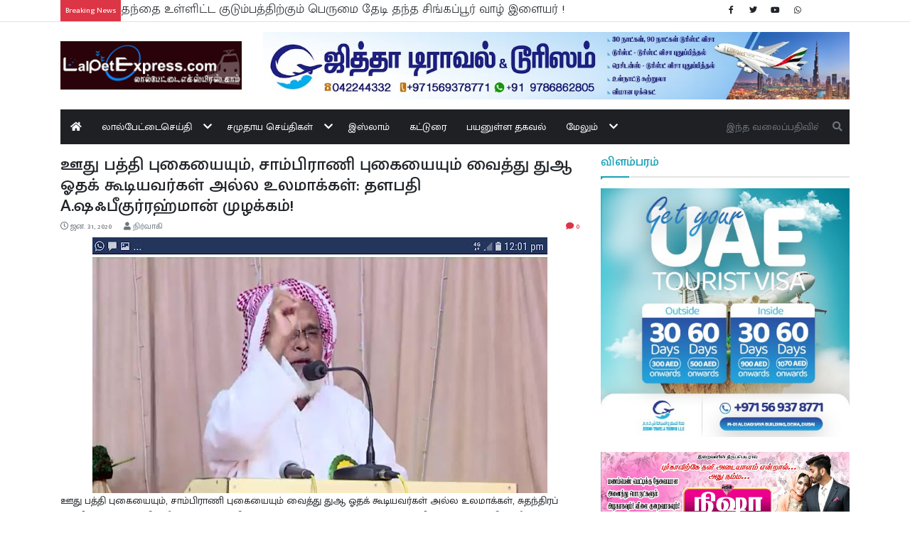

--- FILE ---
content_type: text/html; charset=UTF-8
request_url: https://www.lalpetexpress.com/2020/01/blog-post_69.html
body_size: 16767
content:
<!DOCTYPE html>
<html dir='ltr' lang='ta' xmlns='http://www.w3.org/1999/xhtml' xmlns:b='http://www.google.com/2005/gml/b' xmlns:data='http://www.google.com/2005/gml/data' xmlns:expr='http://www.google.com/2005/gml/expr'>
<head prefix='og: http://ogp.me/ns# fb: http://graph.facebook.com/schema/og/ article: http://graph.facebook.com/schema/og/article'>
<!-- meta for browsers start -->
<meta charset='UTF-8'/>
<meta content='width=device-width, initial-scale=1, shrink-to-fit=no' name='viewport'/>
<meta content='IE=edge' http-equiv='X-UA-Compatible'/>
<base href='https://www.lalpetexpress.com/'/>
<link href='https://www.lalpetexpress.com/favicon.ico' rel='shortcut icon' type='image/x-icon'/>
<link rel="alternate" type="application/atom+xml" title="Lalpet Express - Atom" href="https://www.lalpetexpress.com/feeds/posts/default" />
<link rel="alternate" type="application/rss+xml" title="Lalpet Express - RSS" href="https://www.lalpetexpress.com/feeds/posts/default?alt=rss" />
<link rel="service.post" type="application/atom+xml" title="Lalpet Express - Atom" href="https://www.blogger.com/feeds/3732834329951581775/posts/default" />

<link rel="alternate" type="application/atom+xml" title="Lalpet Express - Atom" href="https://www.lalpetexpress.com/feeds/5574796963817427240/comments/default" />
<!-- meta for browsers end -->
<!-- page specific meta start -->
<!-- item page start -->
<title>ஊத&#3009; பத&#3021;த&#3007; ப&#3009;க&#3016;ய&#3016;ய&#3009;ம&#3021;, ச&#3006;ம&#3021;ப&#3007;ர&#3006;ண&#3007; ப&#3009;க&#3016;ய&#3016;ய&#3009;ம&#3021; வ&#3016;த&#3021;த&#3009; த&#3009;ஆ ஓதக&#3021; க&#3010;ட&#3007;யவர&#3021;கள&#3021; அல&#3021;ல உலம&#3006;க&#3021;கள&#3021;:  தளபத&#3007; A.ஷஃப&#3008;க&#3009;ர&#3021;ரஹ&#3021;ம&#3006;ன&#3021; ம&#3009;ழக&#3021;கம&#3021;! - Lalpet Express</title>
<!-- meta for search engines start -->
<link href='https://www.lalpetexpress.com/2020/01/blog-post_69.html' rel='canonical'/>
<meta content='follow, index' name='robots'/>
<!-- meta for search engines end -->
<!-- meta for facebook start -->
<meta content='ஊது பத்தி புகையையும், சாம்பிராணி புகையையும் வைத்து துஆ ஓதக் கூடியவர்கள் அல்ல உலமாக்கள்:  தளபதி A.ஷஃபீகுர்ரஹ்மான் முழக்கம்!' property='og:title'/>
<meta content='https://blogger.googleusercontent.com/img/b/R29vZ2xl/AVvXsEhT2gesRYQhMWUCee6AjATCt4B8ZETzq1NPOWU2vHKZn5YgAYNQSX2PmTglURlbq0b-ty0a2ps5fQWfmT39MXSdbMw10AKyYgs1VBpF00LIb0IIKypa2SQnawDy_vpfUbryBHc1mAMmVdH7/w1100-h660-p-k-no-nu/WhatsApp+Image+2020-01-31+at+10.54.07+PM+%25281%2529.jpeg' property='og:image'/>
<meta content='https://www.lalpetexpress.com/2020/01/blog-post_69.html' property='og:url'/>
<meta content='Lalpet Express' property='og:site_name'/>
<meta content='article' property='og:type'/>
<!-- meta for facebook end -->
<!-- meta for twitter start -->
<meta content='summary_large_image' name='twitter:card'/>
<meta content='ஊது பத்தி புகையையும், சாம்பிராணி புகையையும் வைத்து துஆ ஓதக் கூடியவர்கள் அல்ல உலமாக்கள்:  தளபதி A.ஷஃபீகுர்ரஹ்மான் முழக்கம்!' name='twitter:title'/>
<meta content='https://blogger.googleusercontent.com/img/b/R29vZ2xl/AVvXsEhT2gesRYQhMWUCee6AjATCt4B8ZETzq1NPOWU2vHKZn5YgAYNQSX2PmTglURlbq0b-ty0a2ps5fQWfmT39MXSdbMw10AKyYgs1VBpF00LIb0IIKypa2SQnawDy_vpfUbryBHc1mAMmVdH7/w1100-h660-p-k-no-nu/WhatsApp+Image+2020-01-31+at+10.54.07+PM+%25281%2529.jpeg' name='twitter:image'/>
<!-- meta for twitter end -->
<!-- item page end -->
<!-- page specific meta end -->
<!-- styles start -->
<link href='https://fonts.googleapis.com/css2?family=Mukta+Malar:wght@300;400;500;700&family=Poppins:wght@300;400;500;700&display=swap' rel='stylesheet'/>
<link crossorigin='anonymous' href='https://cdn.jsdelivr.net/gh/twbs/bootstrap@4.5.2/dist/css/bootstrap.min.css' integrity='sha384-JcKb8q3iqJ61gNV9KGb8thSsNjpSL0n8PARn9HuZOnIxN0hoP+VmmDGMN5t9UJ0Z' rel='stylesheet'/>
<style>
        html {
            font-size: 14px;
        }

        body {
            font-family: "Mukta Malar", "Poppins", sans-serif;
            -webkit-user-select: none;
            user-select: none;
        }

        /* backgrounds */
        .bg-1 {
            background: #1f2024;
        }

        /* page heading */
        .pg-heading {
            padding-bottom: 10px;
            border-bottom: 2px solid rgba(0, 0, 0, 0.1);
            margin-bottom: 15px;
            position: relative;
        }

        .pg-heading::before {
            content: "";
            width: 0;
            height: 0;
            position: absolute;
            bottom: -5px;
            left: 0;
            border-left: 0;
            border-right: 5px solid transparent;
            border-top: 5px solid currentColor;
        }

        .pg-heading::after {
            content: "";
            background: currentColor;
            width: 40px;
            height: 2px;
            position: absolute;
            bottom: -2px;
            left: 0;
        }

        .pg-heading-intro {
            height: 2.4em;
            overflow: hidden;
        }

        .pg-desc-intro {
            height: 4.5em;
            overflow: hidden;
        }

        .pg-badge-right-top {
            top: 10px;
            right: 10px;
        }

        .pg-badge-right-bottom {
            bottom: 10px;
            right: 10px;
        }

        /* menu */
        .g-menu-state,
        .g-menu-toggle,
        .g-sub-menu {
            display: none;
        }

        .g-menu-toggle {
            padding: 0.5em 3.5em 0.5em 0.5em;
            position: relative;
        }

        .g-menu-icon {
            font-family: "Font Awesome 5 Free";
            font-weight: 900;
            margin: 0;
            padding: 1em;
            position: absolute;
            right: 0;
            top: 0;
            z-index: 1;
        }

        .g-menu-toggle .g-menu-icon::after {
            content: "\f0c9";
        }

        .g-menu-state:checked ~ .g-menu-toggle .g-menu-icon::after {
            content: "\f00d";
        }

        .g-main-menu,
        .g-sub-menu {
            background: #1f2024;
            list-style: none;
            margin: 0;
            padding: 0;
        }

        .g-main-menu li {
            border-bottom: 1px solid #ddd;
            position: relative;
        }

        .g-main-menu li:last-child {
            border-bottom: none;
        }

        .g-main-menu a,
        .g-menu-item {
            color: #fff;
            display: block;
            padding: 1em;
        }

        .g-menu-icon,
        .g-main-menu a:hover,
        .g-menu-item:hover,
        .g-main-menu a:focus,
        .g-menu-item:focus {
            outline: none;
        }

        .g-menu-state ~ a,
        .g-menu-state ~ .g-menu-item {
            padding-right: 3.5em;
        }

        .g-main-menu .active {
            background: #0a9e01;
        }

        @media (max-width: 575px) {
            .g-menu-state ~ .g-menu-icon::after {
                content: "\f067";
            }

            .g-menu-state:checked ~ .g-menu-icon::after {
                content: "\f068";
            }

            .g-menu-state:checked ~ .g-main-menu,
            .g-menu-state:checked ~ .g-sub-menu {
                display: block;
            }

            .g-sub-menu {
                margin-left: 1em;
            }

            .g-sub-menu li:first-child {
                border-top: 1px solid #ddd;
            }
        }

        @media (min-width: 576px) {
            .g-main-menu,
            .g-menu-state:checked ~ .g-main-menu {
                display: flex;
                flex-flow: row wrap;
            }

            .g-main-menu > li {
                border-bottom: none;
            }

            .g-main-menu li:hover > .g-sub-menu {
                display: block;
            }

            .g-sub-menu {
                border: 1px solid #ddd;
                left: 0;
                min-width: 10em;
                position: absolute;
                top: 100%;
                white-space: nowrap;
                z-index: 2;
            }

            .g-sub-menu .g-sub-menu {
                left: 100%;
                top: 0;
            }

            .g-menu-state ~ a,
            .g-menu-state ~ .g-menu-item {
                padding-right: 2.5em;
            }

            .g-menu-state ~ .g-menu-icon::after {
                content: "\f078";
            }

            .g-sub-menu .g-menu-state ~ .g-menu-icon::after {
                content: "\f054";
            }

            .g-menu-icon {
                padding: 1em 0.5em;
            }
        }

        @media (max-width: 767px) {
            .g-menu-toggle {
                display: block;
            }

            .g-menu-toggle .g-menu-icon {
                top: 50%;
                transform: translateY(-50%);
                padding: 0.25em;
            }

            .g-main-menu {
                display: none;
            }

            .g-menu-state ~ a,
            .g-menu-state ~ .g-menu-item {
                padding-right: 3.5em;
            }

            .g-menu-icon {
                padding: 1em;
            }
        }

        /* grid item */
        .grid-item {
            position: relative;
            overflow: hidden;
        }

        .grid-item::after {
            content: "";
            position: absolute;
            right: 0;
            bottom: 0;
            left: 0;
            height: 100%;
            background-image: linear-gradient(to bottom, transparent, #000);
        }

        .grid-content {
            position: absolute;
            right: 0;
            bottom: 0;
            left: 0;
            padding: 0 20px 10px;
            width: 100%;
            z-index: 1;
        }

        .grid-heading {
            font-size: 1.25rem;
            font-weight: 600;
        }

        .grid-lead-heading {
            font-size: 1.75rem;
        }

        /* marquee */
        @keyframes marquee {
            0% {
                transform: translate(0, 0);
            }

            100% {
                transform: translate(-100%, 0);
            }
        }

        .marquee-wrap {
            white-space: nowrap;
            overflow: hidden;
        }

        .marquee-heading {
            position: relative;
            z-index: 1;
        }

        .marquee-wrap .marquee {
            display: inline-block;
            animation: marquee 7s linear;
        }

        .marquee-wrap .marquee:hover {
            animation-play-state: paused;
        }

        /* override */
        .page-item.active .page-link {
            background-color: #0a9e01;
            border-color: #0a9e01;
        }

        .page-link,
        .page-link:hover {
            color: #0a9e01;
        }

        /*  > md */
        @media (max-width: 767px) {
            /* grid items */
            .grid-heading {
                font-size: 1.75rem;
            }
        }

        /* >= md */
        @media (min-width: 768px) {
            /* backgrounds */
            .bg-md-1 {
                background: #1f2024;
            }
        }

        /* >= lg */
        @media (min-width: 992px) {
            /* grid items */
            .grid-desc {
                opacity: 0;
                height: 0;
                transition: all ease 0.15s;
            }

            .grid-item:hover .grid-desc,
            .grid-lead-desc {
                opacity: 1;
                height: 3em;
            }
        }
    </style>
<!-- page specific style start -->
<!-- item page start -->
<style>
            .post-item img {
                max-width: 100%;
            }

            .comment-thread ol {
                list-style: none;
                margin: 0 auto;
            }

            .toplevel-thread > ol {
                padding: 0;
            }

            .comment {
                display: flex;
                flex-flow: row wrap;
            }

            .comment > * {
                flex: 0 0 100%;
                max-width: 100%;
            }

            .comment .avatar-image-container {
                flex: 0 0 50px;
                max-width: 50px;
            }

            .comment .comment-block {
                flex: 0 0 calc(100% - 50px);
                max-width: calc(100% - 50px);
            }

            .comment img {
                max-width: 100%;
            }

            .comment a {
                color: inherit;
                font-size: 0.9em;
                text-decoration: underline;
            }

            .comment .comment-header::after {
                content: "";
                clear: both;
                display: block;
            }

            .comment .datetime {
                color: #9c9c9c;
                float: right;
            }

            .comment .comment-content {
                margin: 0 auto;
            }

            .comment {
                margin: 0 auto 10px;
            }

            .comment .comment-replies {
                margin: 10px auto 0;
            }

            .comment-block .comment-actions > * {
                display: inline-block;
                margin-right: 15px
            }

            .comment .thread-toggle,
            .toplevel-thread > .continue,
            .toplevel-thread > .loadmore,
            .comment .item-control,
            .hidden {
                display: none;
            }
        </style>
<!-- item page end -->
<!-- page specific style end -->
<style id='page-skin-1' type='text/css'><!--

--></style>
<!-- styles end -->
<script type='text/javascript'>
    // <![CDATA[
        (() => {
            const events = [
                "contextmenu",
                "copy"
            ];

            for (const event of events) {
                addEventListener(event, (e) => e.preventDefault());
            }
        })();
    // ]]>
    </script>
<link href='https://www.blogger.com/dyn-css/authorization.css?targetBlogID=3732834329951581775&amp;zx=02ca8160-2c05-4e8f-aa25-1eea7f1cf0af' media='none' onload='if(media!=&#39;all&#39;)media=&#39;all&#39;' rel='stylesheet'/><noscript><link href='https://www.blogger.com/dyn-css/authorization.css?targetBlogID=3732834329951581775&amp;zx=02ca8160-2c05-4e8f-aa25-1eea7f1cf0af' rel='stylesheet'/></noscript>
<meta name='google-adsense-platform-account' content='ca-host-pub-1556223355139109'/>
<meta name='google-adsense-platform-domain' content='blogspot.com'/>

<!-- data-ad-client=ca-pub-0308884522866422 -->

</head>
<body>
<!-- header content start -->
<header>
<div class='border-bottom small mb-3'>
<div class='container'>
<div class='form-row align-items-center'>
<div class='col-sm-8 col-md-9 col-lg-10'>
<div class='marquee-wrap'>
<span class='bg-danger text-white d-inline-block p-2 marquee-heading'>Breaking News</span>
<a class='text-body lead j-breaking-news' href=''></a>
</div>
</div>
<div class='col-sm-4 col-md-3 col-lg-2 d-none d-sm-block'>
<ul class='list-unstyled list-inline mb-0'>
<li class='list-inline-item px-1'>
<a class='text-body' href='' target='_blank'>
<span class='fab fa-fw fa-facebook-f'></span>
</a>
</li>
<li class='list-inline-item px-1'>
<a class='text-body' href='' target='_blank'>
<span class='fab fa-fw fa-twitter'></span>
</a>
</li>
<li class='list-inline-item px-1'>
<a class='text-body' href='' target='_blank'>
<span class='fab fa-fw fa-youtube'></span>
</a>
</li>
<li class='list-inline-item px-1'>
<a class='text-body' href='' target='_blank'>
<span class='fab fa-fw fa-whatsapp'></span>
</a>
</li>
</ul>
</div>
</div>
</div>
</div>
<div class='container mb-md-3'>
<div class='row align-items-center'>
<div class='col-md-4 col-lg-3 pb-3 d-none d-md-block order-3 order-md-1'>
<div class='header section' id='logo-all'><div class='widget Image' data-version='2' id='Image1'>
<div class='text-center'>
<a href=''>
<img alt='' class='img-fluid' src='https://blogger.googleusercontent.com/img/b/R29vZ2xl/AVvXsEj8k82qyl8nIHFWSNO0-EIbL_5_Cu2DF88cLwnmZaf0d6KmQE5IvTL97q6__pD6ejpX1ByeSDddRMUrHjzQ_AaqlR9nUn_lMfMZbZPbt_b0M58Yn6noUNLhE2WDGwp7NXVNmRw0GdhcMLjN/s1064/new-logo-updated-with-tamil.png'/>
</a>
</div>
</div></div>
</div>
<div class='col-md-8 col-lg-9 pb-3 order-2'>
<div class='header section' id='banner-all'><div class='widget Image' data-version='2' id='Image2'>
<div class='text-center'>
<a href='https://www.jeddahtravels.in/' rel='nofollow'>
<img alt='' class='img-fluid' src='https://blogger.googleusercontent.com/img/b/R29vZ2xl/AVvXsEj1LKm0lcjTlD2BgUew07EEUKIbTGGjh6DN4IhlxftRGGy1j6amTCKVG8RUq20RKZowzS8y4gnlNFQsy2EAMq692B_a6GbvNsRoDsUAgwMLzcMvcuwuhwzUeAjCD37f2pwSr1hDBn0QKZ2F/s1117/jeddah.jpg'/>
</a>
</div>
</div></div>
</div>
<div class='col-md-12 order-1 order-md-3'>
<div class='row no-gutters align-items-center bg-md-1'>
<nav class='col-md-10 g-menu mb-2 mb-md-0'>
<input class='g-menu-state' id='menu-state' type='checkbox'/>
<div class='g-menu-toggle'>
<div class='row align-items-center'>
<div class='col-9'>
<div class='header section' id='logo-mobile-all'><div class='widget Image' data-version='2' id='Image3'>
<a href=''>
<img alt='' class='img-fluid' src='https://blogger.googleusercontent.com/img/b/R29vZ2xl/AVvXsEj8k82qyl8nIHFWSNO0-EIbL_5_Cu2DF88cLwnmZaf0d6KmQE5IvTL97q6__pD6ejpX1ByeSDddRMUrHjzQ_AaqlR9nUn_lMfMZbZPbt_b0M58Yn6noUNLhE2WDGwp7NXVNmRw0GdhcMLjN/s1064/new-logo-updated-with-tamil.png'/>
</a>
</div></div>
</div>
<div class='col-3 align-self-end text-right'>
<button class='btn btn-link text-body j-search-btn' type='button'>
<span class='fa fa-search fa-2x'></span>
</button>
</div>
</div>
<label class='g-menu-icon fa-2x' for='menu-state'></label>
</div>
<ul class='g-main-menu text-white'>
<li>
<a href=''>
<span class='fas fa-home'></span>
</a>
</li>
<li>
<a href='search/label/%E0%AE%B2%E0%AE%BE%E0%AE%B2%E0%AF%8D%E0%AE%AA%E0%AF%87%E0%AE%9F%E0%AF%8D%E0%AE%9F%E0%AF%88?max-results=12'>ல&#3006;ல&#3021;ப&#3015;ட&#3021;ட&#3016;ச&#3014;ய&#3021;த&#3007;</a>
<ul class='g-sub-menu'>
<li>
<a href='search/label/%E0%AE%A4%E0%AE%BF%E0%AE%B0%E0%AF%81%E0%AE%AE%E0%AE%A3%20%E0%AE%B5%E0%AE%BE%E0%AE%B4%E0%AF%8D%E0%AE%A4%E0%AF%8D%E0%AE%A4%E0%AF%81?max-results=12'>த&#3007;ர&#3009;மண வ&#3006;ழ&#3021;த&#3021;த&#3009;</a>
</li>
<li>
<a href='search/label/%E0%AE%B5%E0%AE%83%E0%AE%AA%E0%AE%BE%E0%AE%A4%E0%AF%8D%20%E0%AE%9A%E0%AF%86%E0%AE%AF%E0%AF%8D%E0%AE%A4%E0%AE%BF%E0%AE%95%E0%AE%B3%E0%AF%8D?max-results=12'>
                                                வஃப&#3006;த&#3021; ச&#3014;ய&#3021;த&#3007;கள&#3021;
                                            </a>
</li>
</ul>
</li>
<li>
<a href='search/label/%E0%AE%9A%E0%AE%AE%E0%AF%81%E0%AE%A4%E0%AE%BE%E0%AE%AF%20%E0%AE%9A%E0%AF%86%E0%AE%AF%E0%AF%8D%E0%AE%A4%E0%AE%BF%E0%AE%95%E0%AE%B3%E0%AF%8D?max-results=12'>சம&#3009;த&#3006;ய ச&#3014;ய&#3021;த&#3007;கள&#3021;</a>
<ul class='g-sub-menu'>
<li><a href='search/label/%E0%AE%9A%E0%AF%86%E0%AE%AF%E0%AF%8D%E0%AE%A4%E0%AE%BF%E0%AE%95%E0%AE%B3%E0%AF%8D?max-results=12'>ச&#3014;ய&#3021;த&#3007;கள&#3021;</a></li>
<li><a href='search/label/%E0%AE%89%E0%AE%B2%E0%AE%95%20%E0%AE%9A%E0%AF%86%E0%AE%AF%E0%AF%8D%E0%AE%A4%E0%AE%BF%E0%AE%95%E0%AE%B3%E0%AF%8D?max-results=12'>உலக ச&#3014;ய&#3021;த&#3007;கள&#3021;</a></li>
</ul>
</li>
<li><a href='search/label/%E0%AE%87%E0%AE%B8%E0%AF%8D%E0%AE%B2%E0%AE%BE%E0%AE%AE%E0%AF%8D?max-results=12'>இஸ&#3021;ல&#3006;ம&#3021;</a></li>
<li><a href='search/label/%E0%AE%95%E0%AE%9F%E0%AF%8D%E0%AE%9F%E0%AF%81%E0%AE%B0%E0%AF%88?max-results=12'>கட&#3021;ட&#3009;ர&#3016;</a></li>
<li><a href='search/label/%E0%AE%AA%E0%AE%AF%E0%AE%A9%E0%AF%81%E0%AE%B3%E0%AF%8D%E0%AE%B3%20%E0%AE%A4%E0%AE%95%E0%AE%B5%E0%AE%B2%E0%AF%8D?max-results=12'>பயன&#3009;ள&#3021;ள தகவல&#3021;</a></li>
<li>
<span class='g-menu-item'>ம&#3015;ல&#3009;ம&#3021;</span>
<ul class='g-sub-menu'>
<li><a href='p/jma.html'>JMA க&#3006;ல&#3019;ஜ&#3021;</a></li>
<li><a href='p/blog-page_15.html'>எம&#3021;ம&#3016;ப&#3021;பற&#3021;ற&#3007;</a></li>
<li><a href='p/blog-page.html'>ஊர&#3016;ப&#3021;பற&#3021;ற&#3007;</a></li>
</ul>
</li>
</ul>
</nav>
<div class='col-md-2 bg-1 mb-2 mb-md-0 d-none d-md-block j-search-input'>
<form action='https://www.lalpetexpress.com/search' class='input-group' method='get'>
<input autocomplete='off' class='form-control shadow-none border-0 bg-transparent text-white' name='q' placeholder='இந்த வலைப்பதிவில் தேடு' type='text'/>
<input name='max-results' type='hidden' value='6'/>
<div class='input-group-append'>
<button class='btn btn-light border-0 bg-transparent text-muted' type='submit'>
<span class='fas fa-search'></span>
</button>
</div>
</form>
</div>
</div>
</div>
</div>
</div>
</header>
<!-- header content end -->
<div class='container'>
<div class='row'>
<div class='col-md-12 order-md-1'>
<!-- page specific content start -->
<!-- archive page start -->
<!-- archive page end -->
<!-- item page start -->
<div class='main no-items section' id='main-top-item'></div>
<!-- item page end -->
<!-- static page start -->
<!-- static page end -->
<!-- home page start -->
<!-- home page end -->
<!-- index page start -->
<!-- index page end -->
<!-- search page start -->
<!-- search page end -->
<!-- label page start -->
<!-- label page end -->
<!-- page specific content end -->
</div>
<main class='col-md-8 order-md-2'>
<div class='main section' id='main-all'>
<div class='widget Blog' data-version='2' id='Blog1'>
<section class='mb-4'>
<h1 class='h3'>ஊத&#3009; பத&#3021;த&#3007; ப&#3009;க&#3016;ய&#3016;ய&#3009;ம&#3021;, ச&#3006;ம&#3021;ப&#3007;ர&#3006;ண&#3007; ப&#3009;க&#3016;ய&#3016;ய&#3009;ம&#3021; வ&#3016;த&#3021;த&#3009; த&#3009;ஆ ஓதக&#3021; க&#3010;ட&#3007;யவர&#3021;கள&#3021; அல&#3021;ல உலம&#3006;க&#3021;கள&#3021;:  தளபத&#3007; A.ஷஃப&#3008;க&#3009;ர&#3021;ரஹ&#3021;ம&#3006;ன&#3021; ம&#3009;ழக&#3021;கம&#3021;!</h1>
<div class='row small text-muted mb-2'>
<div class='col-8'>
<span class='far fa-clock'></span>
<time class='mr-3' datetime='2020-01-31T23:05:00+05:30' title='2020-01-31T23:05:00+05:30'>
ஜன. 31, 2020
</time>
<span class='fas fa-user'></span>
ந&#3007;ர&#3021;வ&#3006;க&#3007;
</div>
<div class='col-4 text-right text-danger'>
<span class='fas fa-comment'></span>
<span>0</span>
</div>
</div>
<div class='mb-3 j-item post-item'><div class="separator" style="clear: both; text-align: center;"><a href="https://blogger.googleusercontent.com/img/b/R29vZ2xl/AVvXsEhT2gesRYQhMWUCee6AjATCt4B8ZETzq1NPOWU2vHKZn5YgAYNQSX2PmTglURlbq0b-ty0a2ps5fQWfmT39MXSdbMw10AKyYgs1VBpF00LIb0IIKypa2SQnawDy_vpfUbryBHc1mAMmVdH7/s1600/WhatsApp+Image+2020-01-31+at+10.54.07+PM+%25281%2529.jpeg" imageanchor="1" style="margin-left: 1em; margin-right: 1em;"><img border="0" data-original-height="720" data-original-width="1280" height="360" src="https://blogger.googleusercontent.com/img/b/R29vZ2xl/AVvXsEhT2gesRYQhMWUCee6AjATCt4B8ZETzq1NPOWU2vHKZn5YgAYNQSX2PmTglURlbq0b-ty0a2ps5fQWfmT39MXSdbMw10AKyYgs1VBpF00LIb0IIKypa2SQnawDy_vpfUbryBHc1mAMmVdH7/s640/WhatsApp+Image+2020-01-31+at+10.54.07+PM+%25281%2529.jpeg" width="640" /></a></div>ஊத&#3009; பத&#3021;த&#3007; ப&#3009;க&#3016;ய&#3016;ய&#3009;ம&#3021;, ச&#3006;ம&#3021;ப&#3007;ர&#3006;ண&#3007; ப&#3009;க&#3016;ய&#3016;ய&#3009;ம&#3021; வ&#3016;த&#3021;த&#3009; த&#3009;ஆ ஓதக&#3021; க&#3010;ட&#3007;யவர&#3021;கள&#3021; அல&#3021;ல உலம&#3006;க&#3021;கள&#3021;,

ச&#3009;தந&#3021;த&#3007;ரப&#3021; ப&#3019;ர&#3007;ல&#3009;ம&#3021;, உப&#3021;ப&#3009; சத&#3021;த&#3007;ய க&#3007;ரக ப&#3019;ர&#3006;ட&#3021;டத&#3021;த&#3007;ல&#3009;ம&#3021; பங&#3021;க&#3015;ற&#3021;ற வரல&#3006;ற&#3021;ற&#3009;ப&#3021; ப&#3014;ர&#3009;ம&#3016;க&#3021;க&#3009;ர&#3007;யர&#3021;வர&#3021;கள&#3021;.

இந&#3021;த&#3007;ய&#3006;வ&#3007;ல&#3021; இன&#3021;ற&#3009; நடக&#3021;க&#3009;ம&#3021; ஜனந&#3006;யகப&#3021; ப&#3019;ர&#3007;ல&#3009;ம&#3021; ம&#3009;ன&#3021;ன&#3007;ற&#3021;பவர&#3021;கள&#3021; உலம&#3006;க&#3021;கள&#3021;

ல&#3006;ல&#3021;ப&#3015;ட&#3021;ட&#3016; ப&#3009;க&#3006;ர&#3007; ஷர&#3008;ஃப&#3021; மஜ&#3021;ல&#3007;ஸ&#3007;ல&#3021; மவ&#3021;ல&#3006;ன&#3006; மவ&#3021;லவ&#3007; தளபத&#3007;A.ஷஃப&#3008;க&#3009;ர&#3021;ரஹ&#3021;ம&#3006;ன&#3021; மன&#3021;பய&#3008; ஹள&#3021;ரத&#3021; ம&#3009;ழக&#3021;கம&#3021;!
<iframe src="https://www.youtube.com/embed/Mh7jJlJwnHA" width="560" height="315" frameborder="0" allowfullscreen="allowfullscreen"></iframe></div>
<p>
                                            Tags:
                                            
<a class='badge p-2 mb-2 mr-1 badge-primary' href='https://www.lalpetexpress.com/search/label/%E0%AE%B2%E0%AE%BE%E0%AE%B2%E0%AF%8D%E0%AE%AA%E0%AF%87%E0%AE%9F%E0%AF%8D%E0%AE%9F%E0%AF%88?max-results=12'>
ல&#3006;ல&#3021;ப&#3015;ட&#3021;ட&#3016;
</a>
</p>
<h2 class='text-danger pg-heading h5'>Share this</h2>
<div class='sharethis-inline-share-buttons mb-4'></div>
<script async='async' src='https://platform-api.sharethis.com/js/sharethis.js#property=5f994183420a440019cbdb1c&product=inline-share-buttons' type='text/javascript'></script>
<div class='mb-3'>
<a href='https://www.blogger.com/comment/frame/3732834329951581775?po=5574796963817427240&hl=ta&saa=85391&origin=https://www.lalpetexpress.com' id='comment-editor-src'></a>
<iframe allowtransparency='allowtransparency' class='blogger-iframe-colorize blogger-comment-from-post' frameborder='0' id='comment-editor' name='comment-editor' width='100%'></iframe>
<script src='https://www.blogger.com/static/v1/jsbin/2830521187-comment_from_post_iframe.js' type='text/javascript'></script>
<script type='text/javascript'>
                                    BLOG_CMT_createIframe(
                                        "https://www.blogger.com/rpc_relay.html"
                                    );
                                </script>
</div>
<script type='text/javascript'>
                                // <![CDATA[
                                    (() => {
                                        "use strict";

                                        let $;

                                        function initItem() {
                                            const elm = $(".j-item");

                                            $("img", elm).addClass("img-fluid");
                                            $("iframe", elm).addClass("embed-responsive");
                                        }

                                        function init() {
                                            $ = jQuery;
                                            initItem();
                                        }

                                        (window._jq = window._jq || []).push(init);
                                    })();
                                // ]]>
                                </script>
</section>
</div></div>
<!-- page specific content start -->
<!-- archive page start -->
<!-- archive page end -->
<!-- item page start -->
<div class='main no-items section' id='main-item'></div>
<!-- item page end -->
<!-- static page start -->
<!-- static page end -->
<!-- home page start -->
<!-- home page end -->
<!-- index page start -->
<!-- index page end -->
<!-- search page start -->
<!-- search page end -->
<!-- label page start -->
<!-- label page end -->
<!-- page specific content end -->
</main>
<div class='col-md-12 order-md-4'>
<!-- page specific content start -->
<!-- archive page start -->
<!-- archive page end -->
<!-- item page start -->
<div class='main no-items section' id='main-bottom-item'></div>
<!-- item page end -->
<!-- static page start -->
<!-- static page end -->
<!-- home page start -->
<!-- home page end -->
<!-- index page start -->
<!-- index page end -->
<!-- search page start -->
<!-- search page end -->
<!-- label page start -->
<!-- label page end -->
<!-- page specific content end -->
</div>
<aside class='col-md-4 order-md-3'>
<!-- page specific sidebar start -->
<!-- archive page start -->
<!-- archive page end -->
<!-- item page start -->
<div class='sidebar no-items section' id='sidebar-item'></div>
<!-- item page end -->
<!-- static page start -->
<!-- static page end -->
<!-- home page start -->
<!-- home page end -->
<!-- index page start -->
<!-- index page end -->
<!-- search page start -->
<!-- search page end -->
<!-- label page start -->
<!-- label page end -->
<!-- page specific sidebar end -->
<div class='sidebar section' id='sidebar-all'><div class='widget Image' data-version='2' id='Image4'>
<section class='mb-4'>
<h2 class='text-info pg-heading h5'>
வ&#3007;ளம&#3021;பரம&#3021;
</h2>
<div class='text-center'>
<a href='https://www.jeddahtravels.in/' rel='nofollow'>
<img alt='' class='img-fluid' src='https://blogger.googleusercontent.com/img/a/AVvXsEi6RJ1l4tCDGOiGATLvBa7py4NfWlGPZ6oF5zszTvhab6MeywhEqZ4tLCz0yPk2abECwSVO-kht62akcwkKX3dZ0wCF67qyyMROOZcw83_GPFkm_f5bijdm3BMSoO79Y4a9KNMYrg2dk5ptpRqhBQ_76rJCwQz8ApfEyE-w0NX2meZYRbp8dYXszg3axQ=s450'/>
</a>
</div>
</section>
</div>
<div class='widget Image' data-version='2' id='Image13'>
<div class='widget-content'>
<img alt='' height='485' id='Image13_img' src='https://blogger.googleusercontent.com/img/a/AVvXsEgJhL2DqKCAhaIkC6NxucNWKrBVBiZu6AptA-SmTThKzB4HrJ_o8UaytBSl6tPqrb9SoAvbgI-ocSsIiQHO4m0DmmwO_OL-Ghi9QQrV1pzkoBvgGRbKUkpeiDVct5iDIBTSPdS9oHh4rv_of7wjaqiqC_nTfR8xJhqO-TFJKk7nJgckKGqA9_yrWDJcnQ=s969' srcset='https://blogger.googleusercontent.com/img/a/AVvXsEgJhL2DqKCAhaIkC6NxucNWKrBVBiZu6AptA-SmTThKzB4HrJ_o8UaytBSl6tPqrb9SoAvbgI-ocSsIiQHO4m0DmmwO_OL-Ghi9QQrV1pzkoBvgGRbKUkpeiDVct5iDIBTSPdS9oHh4rv_of7wjaqiqC_nTfR8xJhqO-TFJKk7nJgckKGqA9_yrWDJcnQ=s72 72w, https://blogger.googleusercontent.com/img/a/AVvXsEgJhL2DqKCAhaIkC6NxucNWKrBVBiZu6AptA-SmTThKzB4HrJ_o8UaytBSl6tPqrb9SoAvbgI-ocSsIiQHO4m0DmmwO_OL-Ghi9QQrV1pzkoBvgGRbKUkpeiDVct5iDIBTSPdS9oHh4rv_of7wjaqiqC_nTfR8xJhqO-TFJKk7nJgckKGqA9_yrWDJcnQ=s128 128w, https://blogger.googleusercontent.com/img/a/AVvXsEgJhL2DqKCAhaIkC6NxucNWKrBVBiZu6AptA-SmTThKzB4HrJ_o8UaytBSl6tPqrb9SoAvbgI-ocSsIiQHO4m0DmmwO_OL-Ghi9QQrV1pzkoBvgGRbKUkpeiDVct5iDIBTSPdS9oHh4rv_of7wjaqiqC_nTfR8xJhqO-TFJKk7nJgckKGqA9_yrWDJcnQ=s220 220w, https://blogger.googleusercontent.com/img/a/AVvXsEgJhL2DqKCAhaIkC6NxucNWKrBVBiZu6AptA-SmTThKzB4HrJ_o8UaytBSl6tPqrb9SoAvbgI-ocSsIiQHO4m0DmmwO_OL-Ghi9QQrV1pzkoBvgGRbKUkpeiDVct5iDIBTSPdS9oHh4rv_of7wjaqiqC_nTfR8xJhqO-TFJKk7nJgckKGqA9_yrWDJcnQ=s400 400w, https://blogger.googleusercontent.com/img/a/AVvXsEgJhL2DqKCAhaIkC6NxucNWKrBVBiZu6AptA-SmTThKzB4HrJ_o8UaytBSl6tPqrb9SoAvbgI-ocSsIiQHO4m0DmmwO_OL-Ghi9QQrV1pzkoBvgGRbKUkpeiDVct5iDIBTSPdS9oHh4rv_of7wjaqiqC_nTfR8xJhqO-TFJKk7nJgckKGqA9_yrWDJcnQ=s640 640w, https://blogger.googleusercontent.com/img/a/AVvXsEgJhL2DqKCAhaIkC6NxucNWKrBVBiZu6AptA-SmTThKzB4HrJ_o8UaytBSl6tPqrb9SoAvbgI-ocSsIiQHO4m0DmmwO_OL-Ghi9QQrV1pzkoBvgGRbKUkpeiDVct5iDIBTSPdS9oHh4rv_of7wjaqiqC_nTfR8xJhqO-TFJKk7nJgckKGqA9_yrWDJcnQ=s800 800w, https://blogger.googleusercontent.com/img/a/AVvXsEgJhL2DqKCAhaIkC6NxucNWKrBVBiZu6AptA-SmTThKzB4HrJ_o8UaytBSl6tPqrb9SoAvbgI-ocSsIiQHO4m0DmmwO_OL-Ghi9QQrV1pzkoBvgGRbKUkpeiDVct5iDIBTSPdS9oHh4rv_of7wjaqiqC_nTfR8xJhqO-TFJKk7nJgckKGqA9_yrWDJcnQ=s1024 1024w, https://blogger.googleusercontent.com/img/a/AVvXsEgJhL2DqKCAhaIkC6NxucNWKrBVBiZu6AptA-SmTThKzB4HrJ_o8UaytBSl6tPqrb9SoAvbgI-ocSsIiQHO4m0DmmwO_OL-Ghi9QQrV1pzkoBvgGRbKUkpeiDVct5iDIBTSPdS9oHh4rv_of7wjaqiqC_nTfR8xJhqO-TFJKk7nJgckKGqA9_yrWDJcnQ=s1280 1280w, https://blogger.googleusercontent.com/img/a/AVvXsEgJhL2DqKCAhaIkC6NxucNWKrBVBiZu6AptA-SmTThKzB4HrJ_o8UaytBSl6tPqrb9SoAvbgI-ocSsIiQHO4m0DmmwO_OL-Ghi9QQrV1pzkoBvgGRbKUkpeiDVct5iDIBTSPdS9oHh4rv_of7wjaqiqC_nTfR8xJhqO-TFJKk7nJgckKGqA9_yrWDJcnQ=s1600 1600w' width='969'>
</img>
<br/>
</div>
</div>
<div class='widget Image' data-version='2' id='Image7'>
<section class='mb-4'>
<h2 class='text-info pg-heading h5'>
அல&#3021;நஜ&#3006;ஹ&#3021; வ&#3008;ட&#3007;ய&#3019;ஸ&#3021;  ல&#3006;ல&#3021;ப&#3015;ட&#3021;ட&#3016;
</h2>
<div class='text-center'>
<img alt='' class='img-fluid' src='https://blogger.googleusercontent.com/img/a/AVvXsEg1TvW6iT8Ak6Mgdzg93DHNcuinqiEJmMIi_3OK6PithFGRg-x3PPTBtuPUHWr5EcFpNnnDMe1v2o8WbSMub-gTEzzRb8U741xJl5JaywNn_Jot0q_8gUh09tS3mrOTRT3mHXxnMJf9Z0j2hwfN2_A2ivgnEyENUk8XucMc3_I5gYre7GzzJU5xsFNmXw=s1080'/>
</div>
</section>
</div>
<div class='widget HTML' data-version='2' id='HTML1'>
<div class='widget-content'>
<a class="weatherwidget-io" href="https://forecast7.com/en/11d3179d55/lalpettai/" data-label_1="LALPETTAI" data-label_2="WEATHER" data-theme="original" >LALPETTAI WEATHER</a>
<script>
!function(d,s,id){var js,fjs=d.getElementsByTagName(s)[0];if(!d.getElementById(id)){js=d.createElement(s);js.id=id;js.src='https://weatherwidget.io/js/widget.min.js';fjs.parentNode.insertBefore(js,fjs);}}(document,'script','weatherwidget-io-js');
</script>
</div>
</div>
<div class='widget PopularPosts' data-version='2' id='PopularPosts2'>
<section class='mb-4'>
<h2 class='text-primary pg-heading h5'>
ப&#3007;ரபலம&#3006;ன பத&#3007;வ&#3009;
</h2>
<article class='mb-3 form-row'>
<div class='col-4'>
<figure class='mb-0'>
<img alt='' class='img-fluid' src='https://blogger.googleusercontent.com/img/b/R29vZ2xl/AVvXsEgUu8I6UtG8tw0KDU0vGEhFFKYqyXILvY_R6slUsMFB5tRix1SCzV1T3nGjGj27PVBv7xEEd23mQWw8VAHxahGdsmomIBV_03SxfGBGaxQ30YgUbyFvDeENQlLRDESgcZTxYj7pQw8-Xco/w220-h132-p-k-no-nu/wappa.jpg'/>
</figure>
</div>
<div class='col-8'>
<h3 class='pg-heading-intro h6'>
<a class='text-body' href='https://www.lalpetexpress.com/2010/04/blog-post_7759.html'>
த&#3006;ய&#3021; தந&#3021;த&#3016;யர&#3021; (ப&#3014;ற&#3021;ற&#3019;ர&#3021;) மகத&#3021;த&#3009;வம&#3021;
</a>
</h3>
<div class='row small text-muted mb-2'>
<div class='col-8'>
<span class='far fa-clock'></span>
<time datetime='2010-04-09T15:29:00+05:30' title='2010-04-09T15:29:00+05:30'>
ஏப&#3021;. 09, 2010
</time>
</div>
<div class='col-4 text-right text-danger'>
<span class='fas fa-comment'></span>
<span>0</span>
</div>
</div>
</div>
</article>
<article class='mb-3 form-row'>
<div class='col-4'>
<figure class='mb-0'>
<img alt='' class='img-fluid' src='https://blogger.googleusercontent.com/img/b/R29vZ2xl/AVvXsEj5Tbs3CZ0T0Da2c5hmgqN_Y5hYQo4wXxhZ0HmsLdL6gB_yEYVt4y10q92Kyu2G-mLTKki9ftEjxdzRAXxxPP3xuzuZ2pcjYSvvucMWZXMw8uynRa00AyvKQVHpWu_PPHtr-cQi2m9-NY4/w220-h132-p-k-no-nu/9992103.jpg'/>
</figure>
</div>
<div class='col-8'>
<h3 class='pg-heading-intro h6'>
<a class='text-body' href='https://www.lalpetexpress.com/2009/08/blog-post_1633.html'>
வ&#3007;ட&#3009;தல&#3016;ப&#3021; ப&#3019;ர&#3006;ட&#3021;ட த&#3007;ய&#3006;க&#3007;கள&#3021;! உலம&#3006;க&#3021;கள&#3007;ன&#3021; வ&#3008;ர வரல&#3006;ற&#3009;!!
</a>
</h3>
<div class='row small text-muted mb-2'>
<div class='col-8'>
<span class='far fa-clock'></span>
<time datetime='2009-08-10T17:49:00+05:30' title='2009-08-10T17:49:00+05:30'>
ஆக. 10, 2009
</time>
</div>
<div class='col-4 text-right text-danger'>
<span class='fas fa-comment'></span>
<span>0</span>
</div>
</div>
</div>
</article>
<article class='mb-3 form-row'>
<div class='col-4'>
<figure class='mb-0'>
<img alt='' class='img-fluid' src='https://dummyimage.com/220x132/f2f2f2/343434.jpg?text=No+Image'/>
</figure>
</div>
<div class='col-8'>
<h3 class='pg-heading-intro h6'>
<a class='text-body' href='https://www.lalpetexpress.com/2011/02/blog-post_93.html'>
ம&#3009;ஸ&#3021;ல&#3007;ம&#3021;கள&#3007;ன&#3021; கல&#3021;வ&#3007;, ப&#3018;ர&#3009;ள&#3006;த&#3006;ர ந&#3007;ல&#3016; &#8211; ஒர&#3009; ஆய&#3021;வ&#3009;
</a>
</h3>
<div class='row small text-muted mb-2'>
<div class='col-8'>
<span class='far fa-clock'></span>
<time datetime='2011-02-17T00:21:00+05:30' title='2011-02-17T00:21:00+05:30'>
ப&#3007;ப&#3021;. 16, 2011
</time>
</div>
<div class='col-4 text-right text-danger'>
<span class='fas fa-comment'></span>
<span>0</span>
</div>
</div>
</div>
</article>
<article class='mb-3 form-row'>
<div class='col-4'>
<figure class='mb-0'>
<img alt='' class='img-fluid' src='https://blogger.googleusercontent.com/img/b/R29vZ2xl/AVvXsEj3Ns2X-bVa0NoV0-jEe2o5qiEXFdVw5mEgQg_IbhKkD9b5c6vlQWVgnEeVex4VoVhIxxE439ZrzR_5uQgFtaTlvdktZNJfX7-BXpM5Xhsh1J2YLiiz24B5OUw8hn95Y5n4w58OsL46Jf6b/w220-h132-p-k-no-nu/Emirates_.jpg'/>
</figure>
</div>
<div class='col-8'>
<h3 class='pg-heading-intro h6'>
<a class='text-body' href='https://www.lalpetexpress.com/2021/08/blog-post_16.html'>
இந&#3021;த&#3007;ய&#3006;வ&#3007;ல&#3021;   இர&#3009;ந&#3021;த&#3009; அம&#3008;ரகம&#3021; வர&#3009;ம&#3021; பயண&#3007;கள&#3009;க&#3021;க&#3009; ..!
</a>
</h3>
<div class='row small text-muted mb-2'>
<div class='col-8'>
<span class='far fa-clock'></span>
<time datetime='2021-08-04T17:59:00+05:30' title='2021-08-04T17:59:00+05:30'>
ஆக. 04, 2021
</time>
</div>
<div class='col-4 text-right text-danger'>
<span class='fas fa-comment'></span>
<span>2</span>
</div>
</div>
</div>
</article>
<article class='mb-3 form-row'>
<div class='col-4'>
<figure class='mb-0'>
<img alt='' class='img-fluid' src='https://blogger.googleusercontent.com/img/b/R29vZ2xl/AVvXsEg3QU9DNCni3KRhsCRgxaViVGdi_DrkPELrlObzEydUe7JR5O69Eb6I_YZbY8vdVQrzCkZlQ9vLaCBXHoO9rXa1Uu4j5TuKlXamTPswPPK4edFtWUnggmxNBS3bj0TSmZwpMxNhgx-pp70/w220-h132-p-k-no-nu/quaide-millath-mohammed-ismail.png'/>
</figure>
</div>
<div class='col-8'>
<h3 class='pg-heading-intro h6'>
<a class='text-body' href='https://www.lalpetexpress.com/2010/04/blog-post_9154.html'>
க&#3006;ய&#3007;த&#3015; ம&#3007;ல&#3021;லத&#3021;த&#3007;ன&#3021; தம&#3007;ழ&#3021; உர&#3007;ம&#3016;க&#3021;க&#3009;ரல&#3009;க&#3021;க&#3009; மண&#3007;வ&#3007;ழ&#3006;!
</a>
</h3>
<div class='row small text-muted mb-2'>
<div class='col-8'>
<span class='far fa-clock'></span>
<time datetime='2010-04-17T21:37:00+05:30' title='2010-04-17T21:37:00+05:30'>
ஏப&#3021;. 17, 2010
</time>
</div>
<div class='col-4 text-right text-danger'>
<span class='fas fa-comment'></span>
<span>0</span>
</div>
</div>
</div>
</article>
</section>
</div>
</div>
</aside>
</div>
</div>
<!-- footer content start -->
<footer class='bg-dark text-white-50'>
<div class='container py-3'>
<div class='row'>
<div class='col-sm-6 mb-2 mb-sm-0'>
<div class='footer section' id='copyright-all'><div class='widget Text' data-version='2' id='Text2'>
&#169; 2022 lalpetexpress. All Rights Reserved.
</div></div>
</div>
<div class='col-sm-6'>
<div class='small text-sm-right'>
                        Developed and maintained by
                        <a href='https://www.rindiar.in/'>
<img alt='rindiar' class='img-fluid' src='https://www.rindiar.in/images/rindiar.png'/>
</a>
</div>
</div>
</div>
</div>
</footer>
<!-- footer content end -->
<template id='j-recent-items-frg'>
<article class='col-sm-6 mb-3'>
<div class='card overflow-hidden'>
<figure class='mb-0 position-relative'>
<img alt='' class='card-img-top'/>
<div class='position-absolute pg-badge-right-bottom pl-2'>
<a class='badge p-2 mb-2 mr-1'></a>
</div>
</figure>
<div class='card-body'>
<header>
<div class='row small text-muted mb-2'>
<div class='col-8'>
<span class='far fa-clock'></span>
<time></time>
</div>
<div class='col-4 text-right text-danger'>
<span class='fas fa-comment'></span>
<span></span>
</div>
</div>
<h2 class='pg-heading-intro h5 card-title'>
<a class='text-body'></a>
</h2>
</header>
<p class='pg-desc-intro card-text'></p>
</div>
</div>
</article>
</template>
<!-- inline script start -->
<script type='text/javascript'>
    // <![CDATA[
        (() => {
            "use strict";

            let $, oitemFrg, months, colors;

            function getProperty(object, key, defaultValue) {
                for (const k of key.split(".")) {
                    if (k in object) {
                        object = object[k];
                    } else {
                        object = defaultValue;
                        break;
                    }
                }

                return object;
            }

            function getDateStamp(tstamp) {
                const date = new Date(tstamp);

                let dateStamp = months[date.getMonth()];
                dateStamp += " ";
                dateStamp += date.getDate();
                dateStamp += ", ";
                dateStamp += date.getFullYear();

                return dateStamp;
            }

            function getItemFrg(item, columnCount) {
                const itemFrg = oitemFrg.clone(),
                categoryElm = $(".pg-badge-right-bottom", itemFrg),
                categoryFrg = categoryElm.children()[0].cloneNode(true);

                if (columnCount === 3) {
                    itemFrg.addClass("col-md-4");
                }

                $("img", itemFrg).attr("src", item.image);

                if (item.categories.length) {
                    categoryElm.children().remove();

                    for (const category of item.categories) {
                        const colorIndex = Math.ceil(Math.random() * 100) % colors.length;

                        categoryElm.append(
                            $(categoryFrg.cloneNode(true))
                                .attr("href", "search/label/" + encodeURI(category) + "?max-results=12")
                                .text(category)
                                .addClass(colors[colorIndex])
                        )
                    }
                } else {
                    categoryElm.remove();
                }

                $("time", itemFrg)
                    .attr("datetime", item.published)
                    .attr("title", item.published)
                    .text(getDateStamp(item.published));

                $(".fa-comment").next().text(item.comments)

                $(".card-title a", itemFrg)
                    .attr("href", item.link)
                    .text(item.title);

                $(".card-text", itemFrg).text(item.summary);

                return itemFrg;
            }

            function loadItems(items, itemElm) {
                const frgs = $(document.createDocumentFragment()),
                parentElm = itemElm.parent(),
                columnCount = Number(itemElm.attr("data-column"));

                for (const item of items) {
                    frgs.append(
                        getItemFrg(item, columnCount)
                    );
                }

                parentElm.addClass("d-none").append(frgs);
                itemElm.remove();
                parentElm.removeClass("d-none");
            }

            function getComments(links) {
                const link = links.filter(e => e.rel === "replies" && e.type === "text/html");

                return link.length ? parseInt(link[0].title) : 0;
            }

            function createThumb(url) {
                if (!url) {
                    return "https://dummyimage.com/720x432/f2f2f2/343434.jpg?text=No+Image";
                }

                if (url.indexOf("blogspot.com") < 0
                    && url.indexOf("googleusercontent.com") < 0
                ) {
                    return url;
                }

                const thumb = url.split("/");

                thumb[thumb.length - 2] = "w720-h432-p-k-no-nu";

                return thumb.join("/");
            }

            function getLink(links) {
                const link = links.filter(e => e.rel === "alternate");

                return link.length ? link[0].href : "";
            }

            function updateItems(items, itemElm) {
                const fitems = [];

                for (const item of items) {
                    fitems.push({
                        title: getProperty(item, "title.$t", ""),
                        link: getLink(getProperty(item, "link", [])),
                        image: createThumb(getProperty(item, "media$thumbnail.url", "")),
                        categories: getProperty(item, "category", []).map(e => e.term),
                        published: getProperty(item, "updated.$t", ""),
                        summary: getProperty(item, "summary.$t", ""),
                        comments: getComments(getProperty(item, "link", []))
                    });
                }

                loadItems(fitems, itemElm);
            }

            function createCallback(callbackID, itemElm) {
                window[callbackID] = (rdata) => {
                    delete window[callbackID];

                    if (!rdata || !rdata.feed || !rdata.feed.entry) {
                        itemElm.text("No items found");
                        return;
                    }

                    updateItems(rdata.feed.entry, itemElm);
                };
            }

            function getUrl(callbackID, category) {
                let url = "feeds/posts/default?alt=json-in-script&max-results=12&orderby=published&callback=" + callbackID;

                if (category) {
                    url += "&category=" + category;
                }

                return url;
            }

            function getCallbackID() {
                const callbackID = "__callback" + Math.ceil(Math.random() * 100000000);

                return callbackID;
            }

            function getItems(itemElm) {
                const script = document.createElement("script"),
                callbackID = getCallbackID(),
                category = encodeURIComponent(
                    itemElm.attr("data-category")
                );

                script.async = true;
                script.src = getUrl(callbackID, category);

                createCallback(callbackID, itemElm);

                document.body.appendChild(script);
            }

            function getRecentItems() {
                for (const elm of $(".j-recent-items").toArray()) {
                    getItems($(elm));
                }
            }

            function initConfig() {
                oitemFrg = $($("#j-recent-items-frg").prop("content")).children();

                months = [
                    "Jan",
                    "Feb",
                    "Mar",
                    "Apr",
                    "May",
                    "Jun",
                    "Jul",
                    "Aug",
                    "Sep",
                    "Oct",
                    "Nov",
                    "Dec"
                ];

                colors = [
                    "badge-primary",
                    "badge-success",
                    "badge-danger",
                    "badge-warning"
                ];
            }

            function init() {
                $ = jQuery;

                initConfig();
                getRecentItems();
            }

            (window._jq = window._jq || []).push(init);
        })();
    // ]]>
    </script>
<script type='text/javascript'>
    // <![CDATA[
        (() => {
            "use strict";

            let $;

            class PaginationFrg {
                static getBtnFrg() {
                    const btnFrg = document.createElement("a");

                    btnFrg.setAttribute("class", "page-link");

                    return btnFrg;
                }

                static getItemFrg(page, isActive, paginationUrl) {
                    const listFrg = this.listElm.cloneNode(true),
                    btnFrg = this.btnElm.cloneNode(true);

                    btnFrg.textContent = String(page);
                    btnFrg.href = paginationUrl;

                    listFrg.appendChild(btnFrg);

                    if (isActive) {
                        listFrg.classList.add("active");
                    }

                    return listFrg;
                }

                static getListFrg() {
                    const listFrg = document.createElement("li");

                    listFrg.setAttribute("class", "page-item mb-2");

                    return listFrg;
                }

                static getUlFrg() {
                    const ulFrg = document.createElement("ul");

                    ulFrg.setAttribute("class", "pagination flex-wrap flex-md-nowrap mb-0");

                    return ulFrg;
                }

                static get(totalPage, currentPage, paginationLinks) {
                    const frg = this.ulElm.cloneNode(true),
                    sideLinksCount = 2,
                    totalLinks = sideLinksCount * 2;

                    let paginationStart = 1,
                    paginationEnd;

                    if (currentPage > sideLinksCount) {
                        paginationStart = currentPage - sideLinksCount;
                    }

                    paginationEnd = paginationStart + totalLinks;

                    if (paginationEnd > totalPage) {
                        paginationStart -= paginationEnd - totalPage;

                        if (paginationStart < 1) {
                            paginationStart = 1;
                        }

                        paginationEnd = totalPage;
                    }

                    if (currentPage > 2) {
                        frg.appendChild(
                            this.getItemFrg(
                                "Start",
                                false,
                                paginationLinks[0]
                            )
                        );
                    }

                    if (currentPage > 1) {
                        frg.appendChild(
                            this.getItemFrg(
                                "Previous",
                                false,
                                paginationLinks[currentPage - 1]
                            )
                        );
                    }

                    paginationStart -= 1;

                    while (++paginationStart <= paginationEnd) {
                        frg.appendChild(
                            this.getItemFrg(
                                paginationStart,
                                paginationStart === currentPage,
                                paginationLinks[paginationStart - 1]
                            )
                        );
                    }

                    if (currentPage < totalPage) {
                        frg.appendChild(
                            this.getItemFrg(
                                "Next",
                                false,
                                paginationLinks[currentPage]
                            )
                        );
                    }

                    if (totalPage > totalLinks + 1 && currentPage + 1 < totalPage) {
                        frg.appendChild(
                            this.getItemFrg(
                                "End",
                                false,
                                paginationLinks[paginationLinks.length - 1]
                            )
                        );
                    }

                    return frg;
                }

                static init() {
                    this.btnElm = this.getBtnFrg();
                    this.listElm = this.getListFrg();
                    this.ulElm = this.getUlFrg();
                }
            }

            function getProperty(object, key, defaultValue) {
                for (const k of key.split(".")) {
                    if (k in object) {
                        object = object[k];
                    } else {
                        object = defaultValue;
                        break;
                    }
                }

                return object;
            }

            function getCurrentPage(paginationOffset) {
                let currentPage = 1,

                offset = location.search
                    .substr(1).split("&")
                    .map(e => e.split("="))
                    .filter(e => e[0] === "updated-max")
                    .map(e => e[1]),

                index = -1;

                offset = offset[0] || "";

                if (offset) {
                    index = paginationOffset.indexOf(offset);
                }

                if (index < 0) {
                    currentPage = 1;
                } else {
                    currentPage = index + 2;
                }

                return currentPage;
            }

            function getPaginationOffset(items, listCount, totalPage) {
                const paginationLinks = [];

                for (let i = 1; i < totalPage; i++) {
                    const published = getProperty(items[i * listCount], "published.$t", "");

                    paginationLinks.push(
                        encodeURIComponent(
                            published.substring(0, 19) + published.substring(23, 29)
                        )
                    );
                }

                return paginationLinks;
            }

            function getPaginationLinks(paginationOffset, listCount, label) {
                const paginationLinks = [];
                let paginationUrl = "search";

                if (label) {
                    paginationUrl += "/label/" + encodeURIComponent(label);
                }

                paginationUrl += "?max-results=" + listCount;
                paginationUrl += "&orderby=published";

                paginationLinks.push(paginationUrl);

                paginationUrl += "&updated-max=";

                for (const offset of paginationOffset) {
                    paginationLinks.push(paginationUrl + offset);
                }

                return paginationLinks;
            }

            function updatePagination(items, paginationElm) {
                const totalItems = items.length,
                listCount = 12,
                totalPage = Math.ceil(totalItems / listCount);

                if (totalPage <= 1) {
                    return;
                }

                const paginationOffset = getPaginationOffset(
                    items,
                    listCount,
                    totalPage
                ),
                paginationLinks = getPaginationLinks(
                    paginationOffset,
                    listCount,
                    paginationElm.attr("data-url")
                ),
                currentPage = getCurrentPage(paginationOffset);

                PaginationFrg.init();

                paginationElm.children().remove();
                paginationElm.append(
                    PaginationFrg.get(
                        totalPage,
                        currentPage,
                        paginationLinks
                    )
                );
            }

            function createCallback(callbackID, paginationElm) {
                window[callbackID] = (rdata) => {
                    delete window[callbackID];

                    if (!rdata || !rdata.feed || !rdata.feed.entry) {
                        return;
                    }

                    updatePagination(rdata.feed.entry, paginationElm);
                };
            }

            function getUrl(callbackID, label) {
                let url = "feeds/posts/summary";

                if (label) {
                    url += "/-/" + encodeURIComponent(label);
                }

                url += "?alt=json-in-script&max-results=99999&orderby=published&callback=" + callbackID;

                return url;
            }

            function getCallbackID() {
                const callbackID = "__callback" + Math.ceil(Math.random() * 100000000);

                return callbackID;
            }

            function getPagination(paginationElm) {
                const script = document.createElement("script"),
                callbackID = getCallbackID();

                script.async = true;
                script.src = getUrl(
                    callbackID,
                    paginationElm.attr("data-url")
                );

                createCallback(callbackID, paginationElm);

                document.body.appendChild(script);
            }

            function initPagination() {
                const pages = [
                    "home",
                    "index",
                    "label"
                ];

                for (const elm of $(".j-pagination").toArray()) {
                    if (pages.indexOf($(elm).attr("data-page")) > -1) {
                        getPagination($(elm));
                    }
                }
            }

            function init() {
                $ = jQuery;
                initPagination();
            }

            (window._jq = window._jq || []).push(init);
        })();
    // ]]>
    </script>
<script type='text/javascript'>
    // <![CDATA[
        (() => {
            "use strict";

            let $;

            function getProperty(object, key, defaultValue) {
                for (const k of key.split(".")) {
                    if (k in object) {
                        object = object[k];
                    } else {
                        object = defaultValue;
                        break;
                    }
                }

                return object;
            }

            function updateItem(elm, item) {
                elm.removeClass("marquee")
                    .text(item.title)
                    .attr("href", item.link);

                setTimeout(() => {
                    elm.addClass("marquee");
                }, 60);
            }

            function loadItems(items) {
                const elm = $(".j-breaking-news"),
                count = items.length;

                let i = 0;

                elm.on("animationend", () => {
                    i = (i + 1) % count;
                    updateItem(elm, items[i]);
                });

                updateItem(elm, items[i]);
            }

            function getLink(links) {
                const link = links.filter(e => e.rel === "alternate");

                return link.length ? link[0].href : "";
            }

            function updateItems(items) {
                const fitems = [];

                for (const item of items) {
                    fitems.push({
                        title: getProperty(item, "title.$t", ""),
                        link: getLink(getProperty(item, "link", []))
                    });
                }

                loadItems(fitems);
            }

            function createCallback(callbackID) {
                window[callbackID] = (rdata) => {
                    delete window[callbackID];

                    if (!rdata || !rdata.feed || !rdata.feed.entry) {
                        return;
                    }

                    updateItems(rdata.feed.entry);
                };
            }

            function getUrl(callbackID) {
                let url = "feeds/posts/default?alt=json-in-script&max-results=5&orderby=published&callback=" + callbackID;

                return url;
            }

            function getCallbackID() {
                const callbackID = "__callback" + Math.ceil(Math.random() * 100000000);

                return callbackID;
            }

            function getItems() {
                const script = document.createElement("script"),
                callbackID = getCallbackID();

                script.async = true;
                script.src = getUrl(callbackID);

                createCallback(callbackID);

                document.body.appendChild(script);
            }

            function init() {
                $ = jQuery;
                getItems();
            }

            (window._jq = window._jq || []).push(init);
        })();
    // ]]>
    </script>
<script type='text/javascript'>
    // <![CDATA[
        (() => {
            "use strict";

            let $;

            function initSearch() {
                $(".j-search-btn").on("click", () => {
                    $(".j-search-input").toggleClass("d-none");
                });
            }

            function init() {
                $ = jQuery;
                initSearch();
            }

            (window._jq = window._jq || []).push(init);
        })();
    // ]]>
    </script>
<script type='text/javascript'>
    // <![CDATA[
        (() => {
            "use strict";

            let $;

            function segment(url) {
                return url.replace(/\/$/, "").split("/");
            }

            function compareSegment(base, current) {
                const l = current.length;
                let i = -1,
                match = false;

                while (++i < l) {
                    if (base[i] !== current[i]) {
                        break;
                    }

                    if ((i + 1) >= l) {
                        match = true;
                        break;
                    }
                }

                return match;
            }

            function setActiveMenu() {
                const base = segment(location.href.replace(document.baseURI, ""));
                let current;

                for (const melm of $(".g-main-menu").toArray()) {
                    for (const elm of $("> li > a", melm).toArray()) {
                        current = $(elm).attr("href");

                        if (compareSegment(base, segment(current))) {
                            $(elm).addClass("active");
                            return;
                        }
                    }
                }
            }

            function initMenu() {
                const inputFrg = $("<input class=\"g-menu-state\" type=\"checkbox\" />"),
                labelFrg = $("<label class=\"g-menu-icon\"></label>");
                let i = 1,
                childElm,
                id;

                for (const elm of $(".g-sub-menu").toArray()) {
                    childElm = $(elm).parent().children();
                    id = "menu-state-" + i;
                    i += 1;

                    childElm.first().before(
                        inputFrg.clone().attr("id", id)
                    );

                    childElm.last().after(
                        labelFrg.clone().attr("for", id)
                    );
                }
            }

            function init() {
                $ = jQuery;
                setActiveMenu();
                initMenu();
            }

            (window._jq = window._jq || []).push(init);
        })();
    // ]]>
    </script>
<!-- inline script end -->
<!-- script start -->
<script class='j-acss' data-integrity='sha384-Bfad6CLCknfcloXFOyFnlgtENryhrpZCe29RTifKEixXQZ38WheV+i/6YWSzkz3V' data-src='https://cdn.jsdelivr.net/gh/FortAwesome/Font-Awesome@5.13.0/css/all.min.css' type='text/x-async-css'></script>
<script class='j-ajs' data-integrity='sha384-ZvpUoO/+PpLXR1lu4jmpXWu80pZlYUAfxl5NsBMWOEPSjUn/6Z/hRTt8+pR6L4N2' data-order='1' data-src='https://cdn.jsdelivr.net/gh/jquery/jquery@3.5.1/dist/jquery.min.js' type='text/x-async-js'></script>
<script async='async' crossorigin='anonymous' integrity='sha384-RelAh7Gi0XQjFoEpPqU9WbCQ9dYhQbhHJNMnAgk3iNMUyqlTaUJL1sz/nGorbF4R' src='https://cdn.jsdelivr.net/gh/krishnan57474/gaur@4.2.0/public/js/script.js' type='module'></script>
<!-- script end -->

<script type="text/javascript" src="https://www.blogger.com/static/v1/widgets/2028843038-widgets.js"></script>
<script type='text/javascript'>
window['__wavt'] = 'AOuZoY6NjYgnhm4-FfmFq0smhN33RcPQ6w:1769383002711';_WidgetManager._Init('//www.blogger.com/rearrange?blogID\x3d3732834329951581775','//www.lalpetexpress.com/2020/01/blog-post_69.html','3732834329951581775');
_WidgetManager._SetDataContext([{'name': 'blog', 'data': {'blogId': '3732834329951581775', 'title': 'Lalpet Express', 'url': 'https://www.lalpetexpress.com/2020/01/blog-post_69.html', 'canonicalUrl': 'https://www.lalpetexpress.com/2020/01/blog-post_69.html', 'homepageUrl': 'https://www.lalpetexpress.com/', 'searchUrl': 'https://www.lalpetexpress.com/search', 'canonicalHomepageUrl': 'https://www.lalpetexpress.com/', 'blogspotFaviconUrl': 'https://www.lalpetexpress.com/favicon.ico', 'bloggerUrl': 'https://www.blogger.com', 'hasCustomDomain': true, 'httpsEnabled': true, 'enabledCommentProfileImages': true, 'gPlusViewType': 'FILTERED_POSTMOD', 'adultContent': false, 'analyticsAccountNumber': '', 'encoding': 'UTF-8', 'locale': 'ta', 'localeUnderscoreDelimited': 'ta', 'languageDirection': 'ltr', 'isPrivate': false, 'isMobile': false, 'isMobileRequest': false, 'mobileClass': '', 'isPrivateBlog': false, 'isDynamicViewsAvailable': true, 'feedLinks': '\x3clink rel\x3d\x22alternate\x22 type\x3d\x22application/atom+xml\x22 title\x3d\x22Lalpet Express - Atom\x22 href\x3d\x22https://www.lalpetexpress.com/feeds/posts/default\x22 /\x3e\n\x3clink rel\x3d\x22alternate\x22 type\x3d\x22application/rss+xml\x22 title\x3d\x22Lalpet Express - RSS\x22 href\x3d\x22https://www.lalpetexpress.com/feeds/posts/default?alt\x3drss\x22 /\x3e\n\x3clink rel\x3d\x22service.post\x22 type\x3d\x22application/atom+xml\x22 title\x3d\x22Lalpet Express - Atom\x22 href\x3d\x22https://www.blogger.com/feeds/3732834329951581775/posts/default\x22 /\x3e\n\n\x3clink rel\x3d\x22alternate\x22 type\x3d\x22application/atom+xml\x22 title\x3d\x22Lalpet Express - Atom\x22 href\x3d\x22https://www.lalpetexpress.com/feeds/5574796963817427240/comments/default\x22 /\x3e\n', 'meTag': '', 'adsenseClientId': 'ca-pub-0308884522866422', 'adsenseHostId': 'ca-host-pub-1556223355139109', 'adsenseHasAds': false, 'adsenseAutoAds': false, 'boqCommentIframeForm': true, 'loginRedirectParam': '', 'view': '', 'dynamicViewsCommentsSrc': '//www.blogblog.com/dynamicviews/4224c15c4e7c9321/js/comments.js', 'dynamicViewsScriptSrc': '//www.blogblog.com/dynamicviews/6e0d22adcfa5abea', 'plusOneApiSrc': 'https://apis.google.com/js/platform.js', 'disableGComments': true, 'interstitialAccepted': false, 'sharing': {'platforms': [{'name': '\u0b87\u0ba3\u0bc8\u0baa\u0bcd\u0baa\u0bc8\u0baa\u0bcd \u0baa\u0bc6\u0bb1\u0bc1\u0b95', 'key': 'link', 'shareMessage': '\u0b87\u0ba3\u0bc8\u0baa\u0bcd\u0baa\u0bc8\u0baa\u0bcd \u0baa\u0bc6\u0bb1\u0bc1\u0b95', 'target': ''}, {'name': 'Facebook', 'key': 'facebook', 'shareMessage': 'Facebook \u0b87\u0bb2\u0bcd \u0baa\u0b95\u0bbf\u0bb0\u0bcd', 'target': 'facebook'}, {'name': 'BlogThis!', 'key': 'blogThis', 'shareMessage': 'BlogThis!', 'target': 'blog'}, {'name': 'X', 'key': 'twitter', 'shareMessage': 'X \u0b87\u0bb2\u0bcd \u0baa\u0b95\u0bbf\u0bb0\u0bcd', 'target': 'twitter'}, {'name': 'Pinterest', 'key': 'pinterest', 'shareMessage': 'Pinterest \u0b87\u0bb2\u0bcd \u0baa\u0b95\u0bbf\u0bb0\u0bcd', 'target': 'pinterest'}, {'name': '\u0bae\u0bbf\u0ba9\u0bcd\u0ba9\u0b9e\u0bcd\u0b9a\u0bb2\u0bcd', 'key': 'email', 'shareMessage': '\u0bae\u0bbf\u0ba9\u0bcd\u0ba9\u0b9e\u0bcd\u0b9a\u0bb2\u0bcd', 'target': 'email'}], 'disableGooglePlus': true, 'googlePlusShareButtonWidth': 0, 'googlePlusBootstrap': '\x3cscript type\x3d\x22text/javascript\x22\x3ewindow.___gcfg \x3d {\x27lang\x27: \x27ta\x27};\x3c/script\x3e'}, 'hasCustomJumpLinkMessage': true, 'jumpLinkMessage': '\u0bae\u0bc7\u0bb2\u0bc1\u0bae\u0bcd \u0bb5\u0bbe\u0b9a\u0bbf\u0b95\u0bcd\u0b95', 'pageType': 'item', 'postId': '5574796963817427240', 'postImageThumbnailUrl': 'https://blogger.googleusercontent.com/img/b/R29vZ2xl/AVvXsEhT2gesRYQhMWUCee6AjATCt4B8ZETzq1NPOWU2vHKZn5YgAYNQSX2PmTglURlbq0b-ty0a2ps5fQWfmT39MXSdbMw10AKyYgs1VBpF00LIb0IIKypa2SQnawDy_vpfUbryBHc1mAMmVdH7/s72-c/WhatsApp+Image+2020-01-31+at+10.54.07+PM+%25281%2529.jpeg', 'postImageUrl': 'https://blogger.googleusercontent.com/img/b/R29vZ2xl/AVvXsEhT2gesRYQhMWUCee6AjATCt4B8ZETzq1NPOWU2vHKZn5YgAYNQSX2PmTglURlbq0b-ty0a2ps5fQWfmT39MXSdbMw10AKyYgs1VBpF00LIb0IIKypa2SQnawDy_vpfUbryBHc1mAMmVdH7/s640/WhatsApp+Image+2020-01-31+at+10.54.07+PM+%25281%2529.jpeg', 'pageName': '\u0b8a\u0ba4\u0bc1 \u0baa\u0ba4\u0bcd\u0ba4\u0bbf \u0baa\u0bc1\u0b95\u0bc8\u0baf\u0bc8\u0baf\u0bc1\u0bae\u0bcd, \u0b9a\u0bbe\u0bae\u0bcd\u0baa\u0bbf\u0bb0\u0bbe\u0ba3\u0bbf \u0baa\u0bc1\u0b95\u0bc8\u0baf\u0bc8\u0baf\u0bc1\u0bae\u0bcd \u0bb5\u0bc8\u0ba4\u0bcd\u0ba4\u0bc1 \u0ba4\u0bc1\u0b86 \u0b93\u0ba4\u0b95\u0bcd \u0b95\u0bc2\u0b9f\u0bbf\u0baf\u0bb5\u0bb0\u0bcd\u0b95\u0bb3\u0bcd \u0b85\u0bb2\u0bcd\u0bb2 \u0b89\u0bb2\u0bae\u0bbe\u0b95\u0bcd\u0b95\u0bb3\u0bcd:  \u0ba4\u0bb3\u0baa\u0ba4\u0bbf A.\u0bb7\u0b83\u0baa\u0bc0\u0b95\u0bc1\u0bb0\u0bcd\u0bb0\u0bb9\u0bcd\u0bae\u0bbe\u0ba9\u0bcd \u0bae\u0bc1\u0bb4\u0b95\u0bcd\u0b95\u0bae\u0bcd!', 'pageTitle': 'Lalpet Express: \u0b8a\u0ba4\u0bc1 \u0baa\u0ba4\u0bcd\u0ba4\u0bbf \u0baa\u0bc1\u0b95\u0bc8\u0baf\u0bc8\u0baf\u0bc1\u0bae\u0bcd, \u0b9a\u0bbe\u0bae\u0bcd\u0baa\u0bbf\u0bb0\u0bbe\u0ba3\u0bbf \u0baa\u0bc1\u0b95\u0bc8\u0baf\u0bc8\u0baf\u0bc1\u0bae\u0bcd \u0bb5\u0bc8\u0ba4\u0bcd\u0ba4\u0bc1 \u0ba4\u0bc1\u0b86 \u0b93\u0ba4\u0b95\u0bcd \u0b95\u0bc2\u0b9f\u0bbf\u0baf\u0bb5\u0bb0\u0bcd\u0b95\u0bb3\u0bcd \u0b85\u0bb2\u0bcd\u0bb2 \u0b89\u0bb2\u0bae\u0bbe\u0b95\u0bcd\u0b95\u0bb3\u0bcd:  \u0ba4\u0bb3\u0baa\u0ba4\u0bbf A.\u0bb7\u0b83\u0baa\u0bc0\u0b95\u0bc1\u0bb0\u0bcd\u0bb0\u0bb9\u0bcd\u0bae\u0bbe\u0ba9\u0bcd \u0bae\u0bc1\u0bb4\u0b95\u0bcd\u0b95\u0bae\u0bcd!'}}, {'name': 'features', 'data': {}}, {'name': 'messages', 'data': {'edit': '\u0bae\u0bbe\u0bb1\u0bcd\u0bb1\u0bc1', 'linkCopiedToClipboard': '\u0b95\u0bbf\u0bb3\u0bbf\u0baa\u0bcd\u0baa\u0bcb\u0bb0\u0bcd\u0b9f\u0bc1\u0b95\u0bcd\u0b95\u0bc1 \u0b87\u0ba3\u0bc8\u0baa\u0bcd\u0baa\u0bc1 \u0ba8\u0b95\u0bb2\u0bc6\u0b9f\u0bc1\u0b95\u0bcd\u0b95\u0baa\u0bcd\u0baa\u0b9f\u0bcd\u0b9f\u0ba4\u0bc1!', 'ok': '\u0b9a\u0bb0\u0bbf', 'postLink': '\u0b87\u0b9f\u0bc1\u0b95\u0bc8\u0b95\u0bcd\u0b95\u0bbe\u0ba9 \u0b87\u0ba3\u0bc8\u0baa\u0bcd\u0baa\u0bc1'}}, {'name': 'template', 'data': {'name': 'custom', 'localizedName': '\u0baa\u0bbf\u0bb0\u0ba4\u0bcd\u0ba4\u0bbf\u0baf\u0bc7\u0b95\u0bae\u0bcd', 'isResponsive': true, 'isAlternateRendering': false, 'isCustom': true}}, {'name': 'view', 'data': {'classic': {'name': 'classic', 'url': '?view\x3dclassic'}, 'flipcard': {'name': 'flipcard', 'url': '?view\x3dflipcard'}, 'magazine': {'name': 'magazine', 'url': '?view\x3dmagazine'}, 'mosaic': {'name': 'mosaic', 'url': '?view\x3dmosaic'}, 'sidebar': {'name': 'sidebar', 'url': '?view\x3dsidebar'}, 'snapshot': {'name': 'snapshot', 'url': '?view\x3dsnapshot'}, 'timeslide': {'name': 'timeslide', 'url': '?view\x3dtimeslide'}, 'isMobile': false, 'title': '\u0b8a\u0ba4\u0bc1 \u0baa\u0ba4\u0bcd\u0ba4\u0bbf \u0baa\u0bc1\u0b95\u0bc8\u0baf\u0bc8\u0baf\u0bc1\u0bae\u0bcd, \u0b9a\u0bbe\u0bae\u0bcd\u0baa\u0bbf\u0bb0\u0bbe\u0ba3\u0bbf \u0baa\u0bc1\u0b95\u0bc8\u0baf\u0bc8\u0baf\u0bc1\u0bae\u0bcd \u0bb5\u0bc8\u0ba4\u0bcd\u0ba4\u0bc1 \u0ba4\u0bc1\u0b86 \u0b93\u0ba4\u0b95\u0bcd \u0b95\u0bc2\u0b9f\u0bbf\u0baf\u0bb5\u0bb0\u0bcd\u0b95\u0bb3\u0bcd \u0b85\u0bb2\u0bcd\u0bb2 \u0b89\u0bb2\u0bae\u0bbe\u0b95\u0bcd\u0b95\u0bb3\u0bcd:  \u0ba4\u0bb3\u0baa\u0ba4\u0bbf A.\u0bb7\u0b83\u0baa\u0bc0\u0b95\u0bc1\u0bb0\u0bcd\u0bb0\u0bb9\u0bcd\u0bae\u0bbe\u0ba9\u0bcd \u0bae\u0bc1\u0bb4\u0b95\u0bcd\u0b95\u0bae\u0bcd!', 'description': '\u0b8a\u0ba4\u0bc1 \u0baa\u0ba4\u0bcd\u0ba4\u0bbf \u0baa\u0bc1\u0b95\u0bc8\u0baf\u0bc8\u0baf\u0bc1\u0bae\u0bcd, \u0b9a\u0bbe\u0bae\u0bcd\u0baa\u0bbf\u0bb0\u0bbe\u0ba3\u0bbf \u0baa\u0bc1\u0b95\u0bc8\u0baf\u0bc8\u0baf\u0bc1\u0bae\u0bcd \u0bb5\u0bc8\u0ba4\u0bcd\u0ba4\u0bc1 \u0ba4\u0bc1\u0b86 \u0b93\u0ba4\u0b95\u0bcd \u0b95\u0bc2\u0b9f\u0bbf\u0baf\u0bb5\u0bb0\u0bcd\u0b95\u0bb3\u0bcd \u0b85\u0bb2\u0bcd\u0bb2 \u0b89\u0bb2\u0bae\u0bbe\u0b95\u0bcd\u0b95\u0bb3\u0bcd,  \u0b9a\u0bc1\u0ba4\u0ba8\u0bcd\u0ba4\u0bbf\u0bb0\u0baa\u0bcd \u0baa\u0bcb\u0bb0\u0bbf\u0bb2\u0bc1\u0bae\u0bcd, \u0b89\u0baa\u0bcd\u0baa\u0bc1 \u0b9a\u0ba4\u0bcd\u0ba4\u0bbf\u0baf \u0b95\u0bbf\u0bb0\u0b95 \u0baa\u0bcb\u0bb0\u0bbe\u0b9f\u0bcd\u0b9f\u0ba4\u0bcd\u0ba4\u0bbf\u0bb2...', 'featuredImage': 'https://blogger.googleusercontent.com/img/b/R29vZ2xl/AVvXsEhT2gesRYQhMWUCee6AjATCt4B8ZETzq1NPOWU2vHKZn5YgAYNQSX2PmTglURlbq0b-ty0a2ps5fQWfmT39MXSdbMw10AKyYgs1VBpF00LIb0IIKypa2SQnawDy_vpfUbryBHc1mAMmVdH7/s640/WhatsApp+Image+2020-01-31+at+10.54.07+PM+%25281%2529.jpeg', 'url': 'https://www.lalpetexpress.com/2020/01/blog-post_69.html', 'type': 'item', 'isSingleItem': true, 'isMultipleItems': false, 'isError': false, 'isPage': false, 'isPost': true, 'isHomepage': false, 'isArchive': false, 'isLabelSearch': false, 'postId': 5574796963817427240}}, {'name': 'widgets', 'data': [{'title': '', 'type': 'Image', 'sectionId': 'logo-all', 'id': 'Image1'}, {'title': '', 'type': 'Image', 'sectionId': 'banner-all', 'id': 'Image2'}, {'title': '', 'type': 'Image', 'sectionId': 'logo-mobile-all', 'id': 'Image3'}, {'title': '', 'type': 'PopularPosts', 'sectionId': 'main-top-home', 'id': 'PopularPosts1', 'posts': [{'title': '\u0ba4\u0bbe\u0baf\u0bcd \u0ba4\u0ba8\u0bcd\u0ba4\u0bc8\u0baf\u0bb0\u0bcd (\u0baa\u0bc6\u0bb1\u0bcd\u0bb1\u0bcb\u0bb0\u0bcd) \u0bae\u0b95\u0ba4\u0bcd\u0ba4\u0bc1\u0bb5\u0bae\u0bcd', 'id': 7678950262771921232}, {'title': '\u0bb5\u0bbf\u0b9f\u0bc1\u0ba4\u0bb2\u0bc8\u0baa\u0bcd \u0baa\u0bcb\u0bb0\u0bbe\u0b9f\u0bcd\u0b9f \u0ba4\u0bbf\u0baf\u0bbe\u0b95\u0bbf\u0b95\u0bb3\u0bcd! \u0b89\u0bb2\u0bae\u0bbe\u0b95\u0bcd\u0b95\u0bb3\u0bbf\u0ba9\u0bcd \u0bb5\u0bc0\u0bb0 \u0bb5\u0bb0\u0bb2\u0bbe\u0bb1\u0bc1!!', 'id': 6975140963233677067}, {'title': '\u0bae\u0bc1\u0bb8\u0bcd\u0bb2\u0bbf\u0bae\u0bcd\u0b95\u0bb3\u0bbf\u0ba9\u0bcd \u0b95\u0bb2\u0bcd\u0bb5\u0bbf, \u0baa\u0bca\u0bb0\u0bc1\u0bb3\u0bbe\u0ba4\u0bbe\u0bb0 \u0ba8\u0bbf\u0bb2\u0bc8 \u2013 \u0b92\u0bb0\u0bc1 \u0b86\u0baf\u0bcd\u0bb5\u0bc1', 'id': 8091573438322443837}, {'title': '\u0b87\u0ba8\u0bcd\u0ba4\u0bbf\u0baf\u0bbe\u0bb5\u0bbf\u0bb2\u0bcd   \u0b87\u0bb0\u0bc1\u0ba8\u0bcd\u0ba4\u0bc1 \u0b85\u0bae\u0bc0\u0bb0\u0b95\u0bae\u0bcd \u0bb5\u0bb0\u0bc1\u0bae\u0bcd \u0baa\u0baf\u0ba3\u0bbf\u0b95\u0bb3\u0bc1\u0b95\u0bcd\u0b95\u0bc1 ..!', 'id': 2812464553385369949}, {'title': '\u0b95\u0bbe\u0baf\u0bbf\u0ba4\u0bc7 \u0bae\u0bbf\u0bb2\u0bcd\u0bb2\u0ba4\u0bcd\u0ba4\u0bbf\u0ba9\u0bcd \u0ba4\u0bae\u0bbf\u0bb4\u0bcd \u0b89\u0bb0\u0bbf\u0bae\u0bc8\u0b95\u0bcd\u0b95\u0bc1\u0bb0\u0bb2\u0bc1\u0b95\u0bcd\u0b95\u0bc1 \u0bae\u0ba3\u0bbf\u0bb5\u0bbf\u0bb4\u0bbe!', 'id': 1686960965159079746}, {'title': '\u0b95\u0bc1\u0b9f\u0bbf\u0baf\u0bc1\u0bb0\u0bbf\u0bae\u0bc8 \u0ba4\u0bbf\u0bb0\u0bc1\u0ba4\u0bcd\u0ba4\u0b9a\u0bcd \u0b9a\u0b9f\u0bcd\u0b9f\u0bae\u0bcd / \u0ba4\u0bc7\u0b9a\u0bbf\u0baf \u0b95\u0bc1\u0b9f\u0bbf\u0bae\u0b95\u0bcd\u0b95\u0bb3\u0bcd \u0baa\u0ba4\u0bbf\u0bb5\u0bc7\u0b9f\u0bc1 / \u0ba4\u0bc7\u0b9a\u0bbf\u0baf \u0bae\u0b95\u0bcd\u0b95\u0bb3\u0bcd \u0ba4\u0bca\u0b95\u0bc8 \u0baa\u0ba4\u0bbf\u0bb5\u0bc7\u0b9f\u0bc1: \u0b92\u0bb0\u0bc1 \u0baa\u0bbe\u0bb0\u0bcd\u0bb5\u0bc8', 'id': 8886044946842802783}, {'title': '\u0bb5\u0bbf\u0b9f\u0bc1\u0ba4\u0bb2\u0bc8\u0baa\u0bcd \u0baa\u0bcb\u0bb0\u0bbf\u0bb2\u0bcd \u0bae\u0bc1\u0bb8\u0bcd\u0bb2\u0bbf\u0bae\u0bcd\u0b95\u0bb3\u0bcd-(\u0baa\u0bc1\u0ba4\u0bcd\u0ba4\u0b95 \u0bb5\u0bbf\u0bae\u0bb0\u0bcd\u0b9a\u0ba9\u0bae\u0bcd)', 'id': 3816170794486020238}, {'title': '\u0bae\u0bc1\u0bb8\u0bcd\u0bb2\u0bbf\u0bae\u0bcd \u0baa\u0bc6\u0ba3\u0bcd\u0b95\u0bb3\u0bcd \u0b8f\u0ba9\u0bcd \u0baa\u0bb0\u0bcd\u0ba4\u0bbe \u0b85\u0ba9\u0bbf\u0ba8\u0bcd\u0ba4\u0bc7 \u0bb5\u0bc6\u0bb3\u0bbf\u0baf\u0bbf\u0bb2\u0bcd \u0b9a\u0bc6\u0bb2\u0bcd\u0bb2 \u0bb5\u0bc7\u0ba3\u0bcd\u0b9f\u0bc1\u0bae\u0bcd?', 'id': 8930889903942129114}, {'title': '\u0b9c\u0bc1\u0bae\u0bcd\u0b86 \u0baa\u0baf\u0bbe\u0ba9\u0bcd: \u0ba4\u0bb2\u0bc8\u0baa\u0bcd\u0baa\u0bc1: \u0b87\u0bb8\u0bcd\u0bb2\u0bbe\u0bae\u0bcd \u0bae\u0bbe\u0baa\u0bc6\u0bb0\u0bc1\u0bae\u0bcd \u0b85\u0bb0\u0bc1\u0b9f\u0bcd\u0b95\u0bca\u0b9f\u0bc8 \u0bae\u0bc1\u0bb4\u0bc1 \u0bb5\u0bbe\u0bb4\u0bcd\u0b95\u0bcd\u0b95\u0bc8\u0baf\u0bbf\u0ba9\u0bcd \u0bb5\u0bb4\u0bbf\u0b95\u0bbe\u0b9f\u0bcd\u0b9f\u0bbf', 'id': 130020575022230316}, {'title': '\u0b95\u0bc1\u0bb0\u0bcd\u0baa\u0bbe\u0ba9\u0bbf \u0b87\u0bb1\u0bc8\u0b9a\u0bcd\u0b9a\u0bbf\u0baf\u0bc8 \u0b9a\u0bc7\u0bae\u0bbf\u0ba4\u0bcd\u0ba4\u0bc1 \u0bb5\u0bc8\u0ba4\u0bcd\u0ba4\u0bc1 \u0b9a\u0bbe\u0baa\u0bcd\u0baa\u0bbf\u0b9f\u0bb2\u0bbe\u0bae\u0bbe?   \u0b9c\u0bc7,\u0b8e\u0bb8\u0bcd.\u0bb0\u0bbf\u0b83\u0baa\u0bbe\u0baf\u0bc0 ', 'id': 266495182068738480}]}, {'title': '\u0bb5\u0bb2\u0bc8\u0baa\u0bcd\u0baa\u0ba4\u0bbf\u0bb5\u0bc1 \u0b87\u0b9f\u0bc1\u0b95\u0bc8\u0b95\u0bb3\u0bcd', 'type': 'Blog', 'sectionId': 'main-all', 'id': 'Blog1', 'posts': [{'id': '5574796963817427240', 'title': '\u0b8a\u0ba4\u0bc1 \u0baa\u0ba4\u0bcd\u0ba4\u0bbf \u0baa\u0bc1\u0b95\u0bc8\u0baf\u0bc8\u0baf\u0bc1\u0bae\u0bcd, \u0b9a\u0bbe\u0bae\u0bcd\u0baa\u0bbf\u0bb0\u0bbe\u0ba3\u0bbf \u0baa\u0bc1\u0b95\u0bc8\u0baf\u0bc8\u0baf\u0bc1\u0bae\u0bcd \u0bb5\u0bc8\u0ba4\u0bcd\u0ba4\u0bc1 \u0ba4\u0bc1\u0b86 \u0b93\u0ba4\u0b95\u0bcd \u0b95\u0bc2\u0b9f\u0bbf\u0baf\u0bb5\u0bb0\u0bcd\u0b95\u0bb3\u0bcd \u0b85\u0bb2\u0bcd\u0bb2 \u0b89\u0bb2\u0bae\u0bbe\u0b95\u0bcd\u0b95\u0bb3\u0bcd:  \u0ba4\u0bb3\u0baa\u0ba4\u0bbf A.\u0bb7\u0b83\u0baa\u0bc0\u0b95\u0bc1\u0bb0\u0bcd\u0bb0\u0bb9\u0bcd\u0bae\u0bbe\u0ba9\u0bcd \u0bae\u0bc1\u0bb4\u0b95\u0bcd\u0b95\u0bae\u0bcd!', 'featuredImage': 'https://blogger.googleusercontent.com/img/b/R29vZ2xl/AVvXsEhT2gesRYQhMWUCee6AjATCt4B8ZETzq1NPOWU2vHKZn5YgAYNQSX2PmTglURlbq0b-ty0a2ps5fQWfmT39MXSdbMw10AKyYgs1VBpF00LIb0IIKypa2SQnawDy_vpfUbryBHc1mAMmVdH7/s640/WhatsApp+Image+2020-01-31+at+10.54.07+PM+%25281%2529.jpeg', 'showInlineAds': false}], 'footerBylines': [{'regionName': 'footer1', 'items': [{'name': 'author', 'label': 'Posted by:'}, {'name': 'timestamp', 'label': '\u0ba8\u0bc7\u0bb0\u0bae\u0bcd:'}, {'name': 'comments', 'label': 'Comments'}, {'name': 'icons', 'label': ''}, {'name': 'share', 'label': ''}]}], 'allBylineItems': [{'name': 'author', 'label': 'Posted by:'}, {'name': 'timestamp', 'label': '\u0ba8\u0bc7\u0bb0\u0bae\u0bcd:'}, {'name': 'comments', 'label': 'Comments'}, {'name': 'icons', 'label': ''}, {'name': 'share', 'label': ''}]}, {'title': '', 'type': 'TextList', 'sectionId': 'main-home', 'id': 'TextList1'}, {'title': '', 'type': 'TextList', 'sectionId': 'main-bottom-home', 'id': 'TextList2'}, {'title': '\u0bb5\u0bbf\u0bb3\u0bae\u0bcd\u0baa\u0bb0\u0bae\u0bcd', 'type': 'Image', 'sectionId': 'sidebar-all', 'id': 'Image4'}, {'title': '', 'type': 'Image', 'sectionId': 'sidebar-all', 'id': 'Image13'}, {'title': '\u0b85\u0bb2\u0bcd\u0ba8\u0b9c\u0bbe\u0bb9\u0bcd \u0bb5\u0bc0\u0b9f\u0bbf\u0baf\u0bcb\u0bb8\u0bcd  \u0bb2\u0bbe\u0bb2\u0bcd\u0baa\u0bc7\u0b9f\u0bcd\u0b9f\u0bc8', 'type': 'Image', 'sectionId': 'sidebar-all', 'id': 'Image7'}, {'title': '', 'type': 'HTML', 'sectionId': 'sidebar-all', 'id': 'HTML1'}, {'title': '\u0baa\u0bbf\u0bb0\u0baa\u0bb2\u0bae\u0bbe\u0ba9 \u0baa\u0ba4\u0bbf\u0bb5\u0bc1', 'type': 'PopularPosts', 'sectionId': 'sidebar-all', 'id': 'PopularPosts2', 'posts': [{'title': '\u0ba4\u0bbe\u0baf\u0bcd \u0ba4\u0ba8\u0bcd\u0ba4\u0bc8\u0baf\u0bb0\u0bcd (\u0baa\u0bc6\u0bb1\u0bcd\u0bb1\u0bcb\u0bb0\u0bcd) \u0bae\u0b95\u0ba4\u0bcd\u0ba4\u0bc1\u0bb5\u0bae\u0bcd', 'id': 7678950262771921232}, {'title': '\u0bb5\u0bbf\u0b9f\u0bc1\u0ba4\u0bb2\u0bc8\u0baa\u0bcd \u0baa\u0bcb\u0bb0\u0bbe\u0b9f\u0bcd\u0b9f \u0ba4\u0bbf\u0baf\u0bbe\u0b95\u0bbf\u0b95\u0bb3\u0bcd! \u0b89\u0bb2\u0bae\u0bbe\u0b95\u0bcd\u0b95\u0bb3\u0bbf\u0ba9\u0bcd \u0bb5\u0bc0\u0bb0 \u0bb5\u0bb0\u0bb2\u0bbe\u0bb1\u0bc1!!', 'id': 6975140963233677067}, {'title': '\u0bae\u0bc1\u0bb8\u0bcd\u0bb2\u0bbf\u0bae\u0bcd\u0b95\u0bb3\u0bbf\u0ba9\u0bcd \u0b95\u0bb2\u0bcd\u0bb5\u0bbf, \u0baa\u0bca\u0bb0\u0bc1\u0bb3\u0bbe\u0ba4\u0bbe\u0bb0 \u0ba8\u0bbf\u0bb2\u0bc8 \u2013 \u0b92\u0bb0\u0bc1 \u0b86\u0baf\u0bcd\u0bb5\u0bc1', 'id': 8091573438322443837}, {'title': '\u0b87\u0ba8\u0bcd\u0ba4\u0bbf\u0baf\u0bbe\u0bb5\u0bbf\u0bb2\u0bcd   \u0b87\u0bb0\u0bc1\u0ba8\u0bcd\u0ba4\u0bc1 \u0b85\u0bae\u0bc0\u0bb0\u0b95\u0bae\u0bcd \u0bb5\u0bb0\u0bc1\u0bae\u0bcd \u0baa\u0baf\u0ba3\u0bbf\u0b95\u0bb3\u0bc1\u0b95\u0bcd\u0b95\u0bc1 ..!', 'id': 2812464553385369949}, {'title': '\u0b95\u0bbe\u0baf\u0bbf\u0ba4\u0bc7 \u0bae\u0bbf\u0bb2\u0bcd\u0bb2\u0ba4\u0bcd\u0ba4\u0bbf\u0ba9\u0bcd \u0ba4\u0bae\u0bbf\u0bb4\u0bcd \u0b89\u0bb0\u0bbf\u0bae\u0bc8\u0b95\u0bcd\u0b95\u0bc1\u0bb0\u0bb2\u0bc1\u0b95\u0bcd\u0b95\u0bc1 \u0bae\u0ba3\u0bbf\u0bb5\u0bbf\u0bb4\u0bbe!', 'id': 1686960965159079746}]}, {'title': '', 'type': 'Text', 'sectionId': 'copyright-all', 'id': 'Text2'}]}]);
_WidgetManager._RegisterWidget('_ImageView', new _WidgetInfo('Image1', 'logo-all', document.getElementById('Image1'), {'resize': true}, 'displayModeFull'));
_WidgetManager._RegisterWidget('_ImageView', new _WidgetInfo('Image2', 'banner-all', document.getElementById('Image2'), {'resize': false}, 'displayModeFull'));
_WidgetManager._RegisterWidget('_ImageView', new _WidgetInfo('Image3', 'logo-mobile-all', document.getElementById('Image3'), {'resize': true}, 'displayModeFull'));
_WidgetManager._RegisterWidget('_PopularPostsView', new _WidgetInfo('PopularPosts1', 'main-top-home', document.getElementById('PopularPosts1'), {}, 'displayModeFull'));
_WidgetManager._RegisterWidget('_BlogView', new _WidgetInfo('Blog1', 'main-all', document.getElementById('Blog1'), {'cmtInteractionsEnabled': false, 'lightboxEnabled': true, 'lightboxModuleUrl': 'https://www.blogger.com/static/v1/jsbin/357376809-lbx__ta.js', 'lightboxCssUrl': 'https://www.blogger.com/static/v1/v-css/828616780-lightbox_bundle.css'}, 'displayModeFull'));
_WidgetManager._RegisterWidget('_TextListView', new _WidgetInfo('TextList1', 'main-home', document.getElementById('TextList1'), {}, 'displayModeFull'));
_WidgetManager._RegisterWidget('_TextListView', new _WidgetInfo('TextList2', 'main-bottom-home', document.getElementById('TextList2'), {}, 'displayModeFull'));
_WidgetManager._RegisterWidget('_ImageView', new _WidgetInfo('Image4', 'sidebar-all', document.getElementById('Image4'), {'resize': false}, 'displayModeFull'));
_WidgetManager._RegisterWidget('_ImageView', new _WidgetInfo('Image13', 'sidebar-all', document.getElementById('Image13'), {'resize': true}, 'displayModeFull'));
_WidgetManager._RegisterWidget('_ImageView', new _WidgetInfo('Image7', 'sidebar-all', document.getElementById('Image7'), {'resize': false}, 'displayModeFull'));
_WidgetManager._RegisterWidget('_HTMLView', new _WidgetInfo('HTML1', 'sidebar-all', document.getElementById('HTML1'), {}, 'displayModeFull'));
_WidgetManager._RegisterWidget('_PopularPostsView', new _WidgetInfo('PopularPosts2', 'sidebar-all', document.getElementById('PopularPosts2'), {}, 'displayModeFull'));
_WidgetManager._RegisterWidget('_TextView', new _WidgetInfo('Text2', 'copyright-all', document.getElementById('Text2'), {}, 'displayModeFull'));
</script>
</body>
</html>

--- FILE ---
content_type: text/javascript; charset=UTF-8
request_url: https://www.lalpetexpress.com/feeds/posts/default?alt=json-in-script&max-results=5&orderby=published&callback=__callback28055776
body_size: 7900
content:
// API callback
__callback28055776({"version":"1.0","encoding":"UTF-8","feed":{"xmlns":"http://www.w3.org/2005/Atom","xmlns$openSearch":"http://a9.com/-/spec/opensearchrss/1.0/","xmlns$blogger":"http://schemas.google.com/blogger/2008","xmlns$georss":"http://www.georss.org/georss","xmlns$gd":"http://schemas.google.com/g/2005","xmlns$thr":"http://purl.org/syndication/thread/1.0","id":{"$t":"tag:blogger.com,1999:blog-3732834329951581775"},"updated":{"$t":"2025-12-23T13:31:29.573+05:30"},"category":[{"term":"லால்பேட்டை"},{"term":"செய்திகள்"},{"term":"வஃபாத் செய்திகள்"},{"term":"கட்டுரை"},{"term":"சமுதாய செய்திகள்"},{"term":"உலக செய்திகள்"},{"term":"திருமண வாழ்த்து"},{"term":"முஸ்லிம் லீக்"},{"term":"ரமழான்"},{"term":"இஸ்லாம்"},{"term":"லால்பேட்டை செய்திகள்"},{"term":"வாழ்த்துக்கள்"},{"term":"பயனுள்ள தகவல்"},{"term":"தமுமுக"},{"term":"கடலூர்"},{"term":"பெருநாள்"},{"term":"வஃபாத் செய்தி"},{"term":"எச்சரிக்கை"},{"term":"துபாய்"},{"term":"இஃப்தார்"},{"term":"சிந்தனை"},{"term":"பாப்புலர் ஃப்ரண்ட் ஆஃப் இந்தியா"},{"term":"வீராணம்"},{"term":"அருள்"},{"term":"கவிதை"},{"term":"குவைத்"},{"term":"சமுதாயசெய்தி"},{"term":"அரசியல்"},{"term":"ஈத்"},{"term":"பாப்புலர் ஃப்ரண்ட் ஆப் இந்தியா"},{"term":"ரமலான்"},{"term":"ரமளான்"},{"term":"அபுதாபி"},{"term":"அபுதாபி லால்பேட்டை ஜமாஅத்"},{"term":"சிந்தனைகள்"},{"term":"பேரூராட்சி"},{"term":"மெளலவிகீழை ஜஹாங்கீர் அரூஸி"},{"term":"k-tic"},{"term":"அறிமுகம்"},{"term":"அறிவிப்பு"},{"term":"ஆர்ப்பாட்டம்"},{"term":"தே.மு.தி.க."},{"term":"போட்டி"},{"term":"ஹதீஸ்"},{"term":"TNTJ"},{"term":"சமரசம்"},{"term":"சிதம்பரம்"},{"term":"சிறப்பு"},{"term":"த.த.ஜ"},{"term":"ததஜ"},{"term":"தொழுகை"},{"term":"பணி"},{"term":"பயிற்சி"},{"term":"பரங்கிப்பேட்டை"},{"term":"மனிதநேய மக்கள் கட்சி"},{"term":"மாநாடு"},{"term":"முஸ்லிம்"},{"term":"இலங்கை"},{"term":"சவூதி"},{"term":"செயற்குழு"},{"term":"தலையங்கம்"},{"term":"தினமணி"},{"term":"திருமணம்"},{"term":"தேசிய லீக்"},{"term":"பட்டமளிப்பு விழா"},{"term":"பத்ருப் போர்"},{"term":"பொது"},{"term":"மசூதி"},{"term":"மிஃராஜ்"},{"term":"வபாத்செய்தி"},{"term":"வேலை வாய்ப்பு"},{"term":"அப்துல் ரஹ்மான் எம்.பி"},{"term":"அய்மான்"},{"term":"ஆலிம்"},{"term":"ஆலோசனை"},{"term":"இந்திய யூனியன் முஸ்லிம் லீக்"},{"term":"கல்வி"},{"term":"சிறுகதை"},{"term":"சுதந்திரதினம்"},{"term":"தமிழ்"},{"term":"தீ விபத்து"},{"term":"நோன்பு"},{"term":"புனித ஹஜ்"},{"term":"மீலாது நபி"},{"term":"முகாம்"},{"term":"லைலத்துல் கத்ர்"},{"term":"விண்ணப்பம்"},{"term":"வேலைவாய்ப்பு"},{"term":"ஹஜ் பயணம்"},{"term":"ஃபித்ரா"},{"term":"அ.தி.மு.க"},{"term":"அடையாள அட்டை"},{"term":"இடைத்தேர்தல்"},{"term":"இந்தியா"},{"term":"ஈமான்"},{"term":"உத்தரவு"},{"term":"உலமாக்கள்"},{"term":"கருத்தரங்கு"},{"term":"கலெக்டர்"},{"term":"கா.ம.குடி"},{"term":"கே.எம்.கே"},{"term":"சிறை"},{"term":"சொற்பொழிவு"},{"term":"ஜகாத்"},{"term":"தகவல்"},{"term":"தினம்"},{"term":"திருக்குர்ஆன்"},{"term":"திருமணப்பதிவுசட்டம்"},{"term":"துவக்கம்"},{"term":"தேர்வு"},{"term":"பாபர்"},{"term":"பாபர் மஸ்ஜித்"},{"term":"பேரணி"},{"term":"மக்கள் தொகை"},{"term":"மஸ்ஜித்"},{"term":"முற்றுகை"},{"term":"ரம்ஜான்"},{"term":"லால்பேட்டை ஜமாஅத்"},{"term":"வரவேற்பு"},{"term":"வாழ்வு"},{"term":"ஹஜ்"},{"term":"ஹஜ் பயணி"},{"term":"+2"},{"term":"313"},{"term":"BSNL"},{"term":"VALENTINE’S DAY"},{"term":"அண்ணல் நபி"},{"term":"அரசு"},{"term":"அரபிக்கல்லூரி"},{"term":"அல்-அய்ன்"},{"term":"அல்ஜமா பைத்துல்மால்"},{"term":"அல்லாஹ்"},{"term":"அவலம்"},{"term":"இஸ்ரா"},{"term":"உதவி"},{"term":"உதவி தொகை"},{"term":"உறுப்பினர்"},{"term":"உலகத் தமிழ் மாநாடு"},{"term":"உலகம்"},{"term":"உ‌ண்ணா‌விரத‌ம்"},{"term":"கடை அடைப்பு"},{"term":"கணக்கெடுப்பு"},{"term":"கதை"},{"term":"கனிமொழி"},{"term":"கம்ப்யூட்டர்"},{"term":"கல்வி உதவி"},{"term":"கிராஅத்"},{"term":"குர்ஆன்"},{"term":"கோவில்"},{"term":"கோவை"},{"term":"சங்கம்"},{"term":"சமச்சீர் கல்வி"},{"term":"சமூக நல்லிணக்க மாநாடு"},{"term":"சிறுபான்மையினர்"},{"term":"சுதந்திரம்"},{"term":"சுனாமி"},{"term":"செய்தி"},{"term":"தமிழக அரசு"},{"term":"தமிழகம்"},{"term":"தமிழ்நாடு"},{"term":"தமிழ்நாடு ஹஜ் கமிட்டி"},{"term":"துணை முதல்வர்"},{"term":"தேர்வு முடிவுகள்"},{"term":"த‌மிழ‌க‌ அர‌சின் செய்தி"},{"term":"நலவாரியம்"},{"term":"நாள்"},{"term":"நிகழ்ச்சி"},{"term":"நிகழ்ச்சிகள்"},{"term":"பதிவு"},{"term":"பள்ளிவாசல்திற‌ப்பு விழா"},{"term":"பாராட்டு"},{"term":"பாராளுமன்றஉரை"},{"term":"போட்டோ"},{"term":"போராட்டம்"},{"term":"மதரஸா"},{"term":"மத்திய அரசு"},{"term":"மறியல்"},{"term":"மாணவர்கள்"},{"term":"மாதத்தின் சிறப்பு"},{"term":"ரத்ததானமுகாம்"},{"term":"ரஹ்மத்"},{"term":"வக்ஃப் வாரியம்"},{"term":"வட்டார செய்திகள்"},{"term":"வரலாறு"},{"term":"வாகனம்"},{"term":"விடுதலை"},{"term":"விபத்து"},{"term":"விழிப்புணர்வு"},{"term":"108"},{"term":"Awareness"},{"term":"BJP"},{"term":"Camp"},{"term":"Educational"},{"term":"INTJ"},{"term":"Isra’a"},{"term":"Kuwait"},{"term":"Mi'raj"},{"term":"NLC"},{"term":"Online Lottery"},{"term":"TMMK"},{"term":"Tamil"},{"term":"education"},{"term":"hro"},{"term":"human rights"},{"term":"love"},{"term":"mihraj"},{"term":"عيد الحب"},{"term":"அச்சம்"},{"term":"அஞ்சலகம்"},{"term":"அஞ்சல்"},{"term":"அஞ்சல் துறை"},{"term":"அடையாளம்"},{"term":"அட்டவணை"},{"term":"அண்ணல் நபி (ஸல்)"},{"term":"அண்ணா"},{"term":"அண்ணாமலை"},{"term":"அதிகரிப்பு"},{"term":"அதிகாரி"},{"term":"அனுமின் நிலையம்"},{"term":"அப்துல்கலாம்"},{"term":"அப்ஸலுல் உலமா"},{"term":"அமல்"},{"term":"அமெரிக்கா"},{"term":"அமைச்சகம்"},{"term":"அமைப்பு"},{"term":"அயோத்தி"},{"term":"அரங்கம்"},{"term":"அரசினர் மேல் நிலைப் பள்ளி"},{"term":"அருட்கொடை"},{"term":"அறக்கட்டளை"},{"term":"அறிக்கை"},{"term":"அறிஞர் அண்ணா"},{"term":"அலுவலகம்"},{"term":"அலுவலர்கள்"},{"term":"அல் குர்ஆன்"},{"term":"அல்லாஹ்வின் பாதை"},{"term":"அழிவு"},{"term":"அழைப்பு"},{"term":"அவசியம்"},{"term":"அவதி"},{"term":"அஹ்லே சுன்னத் வல் ஜமாஅத்"},{"term":"ஆக்கிரமிப்பு"},{"term":"ஆட்சியர்"},{"term":"ஆண்டு"},{"term":"ஆண்டுவிழா"},{"term":"ஆன்-லைன்"},{"term":"ஆப்பரேட்டர்"},{"term":"ஆம்புலன்ஸ்"},{"term":"ஆம்புலன்ஸ் சேவை"},{"term":"ஆய்வாளர்கள்"},{"term":"ஆய்வு"},{"term":"ஆரம்பம்"},{"term":"ஆரோக்கியம்"},{"term":"ஆறு நோன்புகள்"},{"term":"ஆலிம்கள்"},{"term":"இஜ்திமா"},{"term":"இடிப்பு"},{"term":"இணையம்"},{"term":"இதஜ"},{"term":"இதயம்"},{"term":"இந்திய அரசு"},{"term":"இந்திய தர நிர்ணய அமைவனம்"},{"term":"இந்து பயங்கரவாதம்"},{"term":"இமாம் கஸ்ஸாலி"},{"term":"இயற்கை"},{"term":"இரங்கல்"},{"term":"இரத்த தானம்"},{"term":"இரத்தம்"},{"term":"இரவு"},{"term":"இறைச்சார்பு"},{"term":"இறைச்சி"},{"term":"இறையில்லம்"},{"term":"இலவசம்"},{"term":"இல‌வ‌ச‌"},{"term":"இவலச பயிற்சி"},{"term":"இஸ்லாமிய"},{"term":"இஸ்லாமியக் குற்றவியல் சட்டம்"},{"term":"ஈகை"},{"term":"ஈகைதிருநாள்"},{"term":"ஈரான்"},{"term":"உண்மை"},{"term":"உதவிடுவீர்"},{"term":"உதவித் தொகை"},{"term":"உதவியாளர்கள்"},{"term":"உயிர்"},{"term":"உயிர் காக்கும் உயர் சிகிச்சை"},{"term":"உரை"},{"term":"உறவு"},{"term":"உறுப்பினர்கள்"},{"term":"உலக இருதய தினம்"},{"term":"உலகஉணவுதினம்"},{"term":"உலகத்தமிழ்"},{"term":"உலமாக்கள் மற்றும் பணியாளர் நலவாரியம்"},{"term":"உஷார்"},{"term":"ஊரக விளையாட்டுப் போட்டி"},{"term":"ஊராட்சி தலைவர்கள்"},{"term":"எரிவாயு"},{"term":"எழுத்தறிவு"},{"term":"ஏகத்துவம்"},{"term":"ஏமாற்றம்"},{"term":"ஏற்பாடு"},{"term":"ஏழை"},{"term":"ஏழைகள்"},{"term":"ஏவுகணை"},{"term":"ஐ.சி.ஐ.சி.ஐ வங்கி"},{"term":"ஐக்கிய ஜமாஅத்"},{"term":"ஒத்திவைப்பு"},{"term":"கஞ்சத்தனம்"},{"term":"கடன்"},{"term":"கடலூர்மாவட்டம்"},{"term":"கடைமடை விவசாயிகள்"},{"term":"கட்டாயம்"},{"term":"கட்டுமானப் பணி"},{"term":"கணக்கீடு"},{"term":"கண்டன"},{"term":"கண்டனம்"},{"term":"கண்ணியம்"},{"term":"கரசேவை"},{"term":"கருத்து"},{"term":"கரும்பு"},{"term":"கலந்தாய்வு"},{"term":"கலவரம்"},{"term":"கலாசாரம்"},{"term":"கலிமா"},{"term":"கலைஞர்"},{"term":"கல்பாக்கம்"},{"term":"கல்யாணம்"},{"term":"கல்லூரி"},{"term":"கல்வி முறை"},{"term":"கல்விஉதவி"},{"term":"கல்வித்துறை"},{"term":"காஞ்சி அப்துல் ரவூஃப் பாகவி"},{"term":"காதலர் தினம்"},{"term":"காந்தி ஜெயந்தி"},{"term":"காப்பீடு"},{"term":"காப்பீட்டு திட்டம்"},{"term":"காயம்"},{"term":"காயிதே மில்லத்"},{"term":"காரீ"},{"term":"காலி சாக்குகள்"},{"term":"காலிப்பணியிடம்"},{"term":"காலேஜ்"},{"term":"காஷ்மீர்"},{"term":"காஸ்"},{"term":"கிரகணம்"},{"term":"கிராம சபை"},{"term":"குடிநீர்"},{"term":"குடியரசு"},{"term":"குடும்ப அட்டை"},{"term":"குப்பை"},{"term":"குர் ஆன் ஹத்தம்"},{"term":"குர்ஆன் போட்டி"},{"term":"குறை கேட்பு"},{"term":"குறை தீர்வு"},{"term":"குற்றவாளி"},{"term":"குளிர்"},{"term":"குழப்பம்"},{"term":"கூட்டம்"},{"term":"கூட்டு முறை"},{"term":"கூட்டுறவு சங்கம்"},{"term":"கூட்டுறவு மேலாண்மை"},{"term":"கூண்டு"},{"term":"கேபிள் டிவி"},{"term":"கோவைசிறைவாசி"},{"term":"கொண்டாட்டம்"},{"term":"கொள்ளுமேடுஎக்ஸ்பிரஸ்"},{"term":"கோரிக்கை"},{"term":"கோர்ட்டு"},{"term":"சட்ட மேலவை"},{"term":"சப்ளை"},{"term":"சமத்துவம்"},{"term":"சமுதாயப் பார்வையில் ஒரு சட்ட மசோதா"},{"term":"சமூக நல்லிணக்க விருது"},{"term":"சர்ச்"},{"term":"சர்வதேச மனித உரிமைகள் கழகம்"},{"term":"சவுதி அரேபியா"},{"term":"சான்றிதழ்"},{"term":"சாலை"},{"term":"சிந்தனையாளர்"},{"term":"சிறப்பிதழ்"},{"term":"சிறப்புத் தொழுகை"},{"term":"சிறப்புப் பள்ளி"},{"term":"சிலிண்டர்"},{"term":"சீர்திருத்தங்கள்"},{"term":"சுப்ரீம் கோர்ட்"},{"term":"சுய மதிப்பீடு"},{"term":"சுற்றுலா தளம்"},{"term":"சென்னை"},{"term":"செல்வம்"},{"term":"சேகரிப்பு"},{"term":"சேர்க்கை"},{"term":"சைக்கிள்"},{"term":"சொற்பொழிவாளர்"},{"term":"ஜக்காத்"},{"term":"ஜமாஅத்துல் உலமா"},{"term":"ஜாஹிர் நாயக்"},{"term":"ஜின்னா"},{"term":"ஜும்ஆ"},{"term":"டாக்டர்"},{"term":"டெண்டர்"},{"term":"தகவல்கள்"},{"term":"தகுதி"},{"term":"தங்க நாணயம்"},{"term":"தங்கும் வசதி"},{"term":"தஜ்வீது"},{"term":"தடகள போட்டி"},{"term":"தடை"},{"term":"தட்கல்"},{"term":"தனித்தேர்வு"},{"term":"தனிநபர் பற்றிய விபரம்"},{"term":"தபால் நிலையம்"},{"term":"தபால்நிலையம்"},{"term":"தமிழக"},{"term":"தற்காப்பு"},{"term":"தலைமை ஆசிரியர்"},{"term":"தளபதி"},{"term":"தவக்குல்"},{"term":"தவிப்பு"},{"term":"தானம்"},{"term":"தாலுக்கா"},{"term":"திட்டம்"},{"term":"திருக்குர்ஆன் மாநாடு"},{"term":"திரைப்படம்"},{"term":"தீ"},{"term":"தீர்மானம்"},{"term":"துபை"},{"term":"துவக்க விழா"},{"term":"தேசியம்"},{"term":"தேர்தல்"},{"term":"தேர்தல்ஆணையர்"},{"term":"தொலைபேசி"},{"term":"தொழிற்பயிற்சி"},{"term":"தொழில் நுட்ப படிப்பு"},{"term":"நடவடிக்கை"},{"term":"நண்பர்"},{"term":"நன்றி அறிவிப்பு"},{"term":"நம்பிக்கை"},{"term":"நர்சிங்"},{"term":"நல வாரியம்"},{"term":"நாசம்"},{"term":"நாய் தொல்லை"},{"term":"நிகழ்வு"},{"term":"நிகழ்வுகள்"},{"term":"நிதி உதவி"},{"term":"நியமணம்"},{"term":"நிர்வாகிகள்"},{"term":"நிறுவனம்"},{"term":"நிலம்"},{"term":"நீர் வரத்து"},{"term":"நுகர்வோர்"},{"term":"நெட்"},{"term":"நெய்வேலி"},{"term":"நெருப்பு"},{"term":"நெல்லிக்குப்பம்"},{"term":"நேனோ டெக்"},{"term":"நேர்காணல்"},{"term":"நோன்பு திறப்பு"},{"term":"படங்கள்"},{"term":"படிப்பினை"},{"term":"படிப்பு"},{"term":"பட்ஜெட்"},{"term":"பட்டதாரி"},{"term":"பட்டமளிப்பு"},{"term":"பட்டயப் பயிற்சி"},{"term":"பணி ஆணை"},{"term":"பணியாளர்"},{"term":"பண்பியல்"},{"term":"பத்ர் யுத்தம்"},{"term":"பயணி"},{"term":"பரிசளிப்பு விழா"},{"term":"பரிசோதனை"},{"term":"பரிந்துரை"},{"term":"பரிமாற்றம்"},{"term":"பறிமுதல்"},{"term":"பல்கலை"},{"term":"பள்ளிவாசல்"},{"term":"பா.ஜ.க."},{"term":"பாஜக"},{"term":"பாடநூல்"},{"term":"பாதுகாப்பு"},{"term":"பாதுகாப்பு ஆணையர்"},{"term":"பாபரீ"},{"term":"பாஸ்போர்ட்"},{"term":"பின்னத்தூர்"},{"term":"பிரச்னை"},{"term":"பிறந்த நாள்"},{"term":"பிள்ளை பாசம்"},{"term":"புதிய பள்ளிவாசல் அடிக்கல் நாட்டு விழா"},{"term":"புதுச்சேரி"},{"term":"புதுமுறை"},{"term":"புனித இரவு"},{"term":"புயல்"},{"term":"புரளி"},{"term":"பூகம்பம்"},{"term":"பூதம்"},{"term":"பொய் வழக்கு"},{"term":"பேங்கிங்"},{"term":"பேச்சாளர்"},{"term":"பேரணி."},{"term":"பேரவை"},{"term":"பேரீச்சம் பழம்"},{"term":"பேருரை"},{"term":"போலி. என்கவுன்டர்"},{"term":"பொது இடம்"},{"term":"பொது ஏலம்"},{"term":"பொருட்கள்"},{"term":"போக்குவரத்து"},{"term":"போலி"},{"term":"ப‌ட்ட‌ம‌ளிப்பு விழா"},{"term":"மகளிர் அணி"},{"term":"மகிழ்ச்சி"},{"term":"மக்கள்"},{"term":"மணிச்சுடர் செய்தி"},{"term":"மண்டல கூட்டம்"},{"term":"மத நல்லிணக்கம்"},{"term":"மதம் மாறுதல்"},{"term":"மதரஸா நலவாரியம்"},{"term":"மதுக்கடை"},{"term":"மனமே"},{"term":"மனித உரிமை கழகம்"},{"term":"மருத்துவமனை"},{"term":"மறுவாழ்வு நிதி"},{"term":"மழை"},{"term":"மஹ்மூதிய்யா"},{"term":"மார்க்க அணி"},{"term":"மாவட்ட நிர்வாகி"},{"term":"மாவட்டம்"},{"term":"மீன் அருங்காட்சியகம்"},{"term":"முகவை"},{"term":"முப்பெரும் விழா"},{"term":"முஸ்லிம்கள்"},{"term":"மூடல்"},{"term":"மேனேஜ்மெண்ட்"},{"term":"மோசடி"},{"term":"மொபைல்"},{"term":"மோசடி"},{"term":"யோசனை"},{"term":"ரயில்"},{"term":"ரயில் பாதை"},{"term":"ரழமான்"},{"term":"ராமர்"},{"term":"ரேஷன் கார்டு"},{"term":"ரோட்டரி"},{"term":"லைலத்துல் கதர்"},{"term":"வசந்த இரவு"},{"term":"வசந்தம்"},{"term":"வடிவமைப்பு"},{"term":"வணக்கம்"},{"term":"வன்முறை"},{"term":"வருமான வரித்துறை"},{"term":"வருவாய் வழி திறன்படிப்பு"},{"term":"வரைபடம்"},{"term":"வறட்சி"},{"term":"வலைகுடா"},{"term":"வளம்"},{"term":"வழிகாட்டி"},{"term":"வழிபாட்டுத் தலம்"},{"term":"வஹி"},{"term":"வாசகர் வட்டம்"},{"term":"வாய்ப்பு"},{"term":"வாழ்க்கை"},{"term":"வாழ்த்து"},{"term":"வாழ்வியல்"},{"term":"விடுதலை சிறுத்தைகள் கட்சி"},{"term":"விடுமுறை"},{"term":"விண்ணப்பிப்பது"},{"term":"விமான நிலைய ஆணையம்"},{"term":"விமானம்"},{"term":"விருது"},{"term":"விருத்தாசலம்"},{"term":"விற்பனை"},{"term":"விழா"},{"term":"விவசாயம்"},{"term":"வீடியோ"},{"term":"வெளிநாட்டு பறவை"},{"term":"வெளியீடு"},{"term":"வெள்ளம்"},{"term":"ஷவ்வால்"},{"term":"ஷார்ஜா"},{"term":"ஸதக்கதுல் ஃபித்ர்"},{"term":"ஸ்டாலின்"},{"term":"ஸ்லெட்"},{"term":"ஹஜ் கமிட்டி"},{"term":"ஹாஃபிழ்"},{"term":"ஹாக்கி"},{"term":"ஹிஃப்ழு"},{"term":"ஹெல்த்கேர்"},{"term":"ஹைடெக்"}],"title":{"type":"text","$t":"Lalpet Express"},"subtitle":{"type":"html","$t":"ஊரின் முகவரி ...."},"link":[{"rel":"http://schemas.google.com/g/2005#feed","type":"application/atom+xml","href":"https:\/\/www.lalpetexpress.com\/feeds\/posts\/default"},{"rel":"self","type":"application/atom+xml","href":"https:\/\/www.blogger.com\/feeds\/3732834329951581775\/posts\/default?alt=json-in-script\u0026max-results=5\u0026orderby=published"},{"rel":"alternate","type":"text/html","href":"https:\/\/www.lalpetexpress.com\/"},{"rel":"hub","href":"http://pubsubhubbub.appspot.com/"},{"rel":"next","type":"application/atom+xml","href":"https:\/\/www.blogger.com\/feeds\/3732834329951581775\/posts\/default?alt=json-in-script\u0026start-index=6\u0026max-results=5\u0026orderby=published"}],"author":[{"name":{"$t":"Unknown"},"email":{"$t":"noreply@blogger.com"},"gd$image":{"rel":"http://schemas.google.com/g/2005#thumbnail","width":"16","height":"16","src":"https:\/\/img1.blogblog.com\/img\/b16-rounded.gif"}}],"generator":{"version":"7.00","uri":"http://www.blogger.com","$t":"Blogger"},"openSearch$totalResults":{"$t":"2445"},"openSearch$startIndex":{"$t":"1"},"openSearch$itemsPerPage":{"$t":"5"},"entry":[{"id":{"$t":"tag:blogger.com,1999:blog-3732834329951581775.post-4727293470176247557"},"published":{"$t":"2025-04-14T15:55:00.002+05:30"},"updated":{"$t":"2025-04-14T15:55:57.987+05:30"},"category":[{"scheme":"http://www.blogger.com/atom/ns#","term":"லால்பேட்டை"}],"title":{"type":"text","$t":"லால்பேட்டை நகருக்கும் தாய் மற்றும் தந்தை உள்ளிட்ட குடும்பத்திற்கும் பெருமை தேடி தந்த சிங்கப்பூர் வாழ் இளையர் !"},"summary":{"type":"text","$t":"\u0026nbsp;சிங்கப்பூர் இந்திய முஸ்லிம் பேரவை சார்பில் முஸ்லிம் லீக் (சிங்கப்பூர்) ஒருங்கிணைப்பில் \"இன்பத் தமிழும் இளைய தலைமுறையும்\" தலைப்பில் 2025 ஆண்டின் தமிழ் மொழி விழா உமறுப்புலவர் தமிழ் மொழி நிலையத்தில் பேரவை தலைவர் அ.முஹம்மது பிலால் அவர்கள் தலைமையில் வெகு சிறப்பாக நடைபெற்றது.முஸ்லிம் லீக் சிங்கப்பூர் தலைவர் மூத்த சமூக அடித்தள தலைவர் அண்ணண் புதிய நிலா மு.ஜஹாங்கீர் அவர்கள் அனைவரையும் "},"link":[{"rel":"replies","type":"application/atom+xml","href":"https:\/\/www.lalpetexpress.com\/feeds\/4727293470176247557\/comments\/default","title":"கருத்துரைகளை இடு"},{"rel":"replies","type":"text/html","href":"https:\/\/www.lalpetexpress.com\/2025\/04\/blog-post.html#comment-form","title":"0 கருத்துகள்"},{"rel":"edit","type":"application/atom+xml","href":"https:\/\/www.blogger.com\/feeds\/3732834329951581775\/posts\/default\/4727293470176247557"},{"rel":"self","type":"application/atom+xml","href":"https:\/\/www.blogger.com\/feeds\/3732834329951581775\/posts\/default\/4727293470176247557"},{"rel":"alternate","type":"text/html","href":"https:\/\/www.lalpetexpress.com\/2025\/04\/blog-post.html","title":"லால்பேட்டை நகருக்கும் தாய் மற்றும் தந்தை உள்ளிட்ட குடும்பத்திற்கும் பெருமை தேடி தந்த சிங்கப்பூர் வாழ் இளையர் !"}],"author":[{"name":{"$t":"Unknown"},"email":{"$t":"noreply@blogger.com"},"gd$image":{"rel":"http://schemas.google.com/g/2005#thumbnail","width":"16","height":"16","src":"https:\/\/img1.blogblog.com\/img\/b16-rounded.gif"}}],"media$thumbnail":{"xmlns$media":"http://search.yahoo.com/mrss/","url":"https:\/\/blogger.googleusercontent.com\/img\/b\/R29vZ2xl\/AVvXsEh6BtaMeAqNUlorGIpo77bNlETmAqPAqgZaB3j7uvQecdyX6f3OFDGDjUHLGuTyQgyj68wA_tyN0urFeDJYnsT_ZLydXcjh7znG1dWYoiWgMi1yKL2rjSFal942_uoVy60a2OGr0tTsUrA6VThMKHscVvJQ1MrDRiYhuNHWfXWDmL2RcfXrfe0bC4NZv2Rf\/s72-w640-h360-c\/WhatsApp%20Image%202025-04-14%20at%201.34.36%20PM%20(1).jpeg","height":"72","width":"72"},"thr$total":{"$t":"0"}},{"id":{"$t":"tag:blogger.com,1999:blog-3732834329951581775.post-1024100401799197568"},"published":{"$t":"2025-01-12T13:44:00.001+05:30"},"updated":{"$t":"2025-01-12T13:44:26.871+05:30"},"category":[{"scheme":"http://www.blogger.com/atom/ns#","term":"லால்பேட்டை"}],"title":{"type":"text","$t":"இந்திய யூனியன் முஸ்லிம் லீக் கடலூர் தெற்கு மாவட்ட மாநாட்டு புகைப்படம்...!"},"summary":{"type":"text","$t":"\u0026nbsp;"},"link":[{"rel":"replies","type":"application/atom+xml","href":"https:\/\/www.lalpetexpress.com\/feeds\/1024100401799197568\/comments\/default","title":"கருத்துரைகளை இடு"},{"rel":"replies","type":"text/html","href":"https:\/\/www.lalpetexpress.com\/2025\/01\/blog-post.html#comment-form","title":"0 கருத்துகள்"},{"rel":"edit","type":"application/atom+xml","href":"https:\/\/www.blogger.com\/feeds\/3732834329951581775\/posts\/default\/1024100401799197568"},{"rel":"self","type":"application/atom+xml","href":"https:\/\/www.blogger.com\/feeds\/3732834329951581775\/posts\/default\/1024100401799197568"},{"rel":"alternate","type":"text/html","href":"https:\/\/www.lalpetexpress.com\/2025\/01\/blog-post.html","title":"இந்திய யூனியன் முஸ்லிம் லீக் கடலூர் தெற்கு மாவட்ட மாநாட்டு புகைப்படம்...!"}],"author":[{"name":{"$t":"Unknown"},"email":{"$t":"noreply@blogger.com"},"gd$image":{"rel":"http://schemas.google.com/g/2005#thumbnail","width":"16","height":"16","src":"https:\/\/img1.blogblog.com\/img\/b16-rounded.gif"}}],"media$thumbnail":{"xmlns$media":"http://search.yahoo.com/mrss/","url":"https:\/\/blogger.googleusercontent.com\/img\/b\/R29vZ2xl\/AVvXsEhmyDC8THRxkcxs_7Bl7vj41_87N_D0PmsIdwY1UH9pqvz2XNVAVdcWs2e5ep4EbWhcE17MLAklF3zwyfQPbtW2ARWxR111wENHBrXw-11EjlX2hjPh4pxmsjWJLi88440Y0Nhz9V2xdQf7wNdMGuDlv-HxKQQsUfuYMMKB4CbGm3l7yAjB4d757ZhCb5m7\/s72-c\/1000084380.jpg","height":"72","width":"72"},"thr$total":{"$t":"0"}},{"id":{"$t":"tag:blogger.com,1999:blog-3732834329951581775.post-3341841416137395121"},"published":{"$t":"2025-01-04T16:47:00.002+05:30"},"updated":{"$t":"2025-01-04T16:47:20.327+05:30"},"category":[{"scheme":"http://www.blogger.com/atom/ns#","term":"லால்பேட்டை"}],"title":{"type":"text","$t":"சவூதி அரேபியா ரியாத் அர்ரஹ்மான் லால்பேட்டை ஜமாத் 12ம் ஆண்டு பொதுக்குழு கூட்டம் நடைபெற்றது..!"},"summary":{"type":"text","$t":"எல்லாம் வல்ல அல்லாஹ்வின் பேரருளால்\u0026nbsp; அர்ரஹ்மான் லால்பேட்டை ஜமாத் சவூதி அரேபியா ரியாத்\u0026nbsp; 12ம் ஆண்டு பொதுக்குழு கூட்டம்\u0026nbsp; 03-01-2025 வெள்ளிக் கிழமை ரியாத் பத்ஹாவில் உள்ள அஸல் கேன்டீன் பார்ட்டி ஹாலில் நடைபெற்றது.இந்நிகழ்வில் ஆரம்பமாக ஹாபிஸ் யாசிர் அரபாத் கிராத் ஓதி துவங்கி வைத்தார்.ஜமாத்தின் தலைவர் மௌலவி ரியாஜூல்லாஹ் அவர்கள் தலைமை தாங்கினார்ஜமாத்தின் முன்னாள் நிர்வாகிகள் மௌலவி T Nஜாபர் "},"link":[{"rel":"replies","type":"application/atom+xml","href":"https:\/\/www.lalpetexpress.com\/feeds\/3341841416137395121\/comments\/default","title":"கருத்துரைகளை இடு"},{"rel":"replies","type":"text/html","href":"https:\/\/www.lalpetexpress.com\/2025\/01\/12.html#comment-form","title":"0 கருத்துகள்"},{"rel":"edit","type":"application/atom+xml","href":"https:\/\/www.blogger.com\/feeds\/3732834329951581775\/posts\/default\/3341841416137395121"},{"rel":"self","type":"application/atom+xml","href":"https:\/\/www.blogger.com\/feeds\/3732834329951581775\/posts\/default\/3341841416137395121"},{"rel":"alternate","type":"text/html","href":"https:\/\/www.lalpetexpress.com\/2025\/01\/12.html","title":"சவூதி அரேபியா ரியாத் அர்ரஹ்மான் லால்பேட்டை ஜமாத் 12ம் ஆண்டு பொதுக்குழு கூட்டம் நடைபெற்றது..!"}],"author":[{"name":{"$t":"Unknown"},"email":{"$t":"noreply@blogger.com"},"gd$image":{"rel":"http://schemas.google.com/g/2005#thumbnail","width":"16","height":"16","src":"https:\/\/img1.blogblog.com\/img\/b16-rounded.gif"}}],"media$thumbnail":{"xmlns$media":"http://search.yahoo.com/mrss/","url":"https:\/\/blogger.googleusercontent.com\/img\/b\/R29vZ2xl\/AVvXsEjDC5ilt_7oeghHsDYwoY5V94O4SDcFf48rVWVQeZrKUrySqT3y0WjQYKsvEqHShlAulKvId647Y82mx2e-Gikfd1yksr0LHJBMV36xWcizrWxgWvuMAI2HFtzv40N6A50nvyqg0sY4zD7ISYKOmZP-D4C38qbCvF47CV2Uc1GdyBiHwPZES3-cbOJfdRl9\/s72-w640-h296-c\/1000081017.jpg","height":"72","width":"72"},"thr$total":{"$t":"0"}},{"id":{"$t":"tag:blogger.com,1999:blog-3732834329951581775.post-5816557618776023371"},"published":{"$t":"2024-12-08T08:51:00.003+05:30"},"updated":{"$t":"2024-12-08T08:51:58.083+05:30"},"category":[{"scheme":"http://www.blogger.com/atom/ns#","term":"லால்பேட்டை"}],"title":{"type":"text","$t":"ஜித்தா அர்ரஹ்மான் லால்பேட்டை ஜமா’அத் பொதுக்குழு நடைபெற்றது..!"},"summary":{"type":"text","$t":"ஜித்தா அர்ரஹ்மான் லால்பேட்டை ஜமாத்தின் 11-ஆம் ஆண்டு பொதுக்குழு 06-12-2024 வெள்ளிக் கிழமை ஷரஃபியாவில் உள்ள உசாமா இல்லத்தில் தலைவர் T. N.ஜியாவுத்தீன் அவர்கள் தலைமையில் சிறப்பாக நடைபெற்றது.மௌலவி புகாரி மன்பஈ அவர்கள் கிராத் ஓதி நிகழ்ச்சியைத் துவங்கி வைத்தார்.சிறப்பு விருந்தினராக இந்தியாவிலிருந்து வருகை தந்த இந்திய யூனியன் முஸ்லிம் லீக் நிர்வாகி A.A. முஹம்மது மன்பஈ அவர்களும், ரியாத் மாநகரில் இருந்து "},"link":[{"rel":"replies","type":"application/atom+xml","href":"https:\/\/www.lalpetexpress.com\/feeds\/5816557618776023371\/comments\/default","title":"கருத்துரைகளை இடு"},{"rel":"replies","type":"text/html","href":"https:\/\/www.lalpetexpress.com\/2024\/12\/blog-post_8.html#comment-form","title":"0 கருத்துகள்"},{"rel":"edit","type":"application/atom+xml","href":"https:\/\/www.blogger.com\/feeds\/3732834329951581775\/posts\/default\/5816557618776023371"},{"rel":"self","type":"application/atom+xml","href":"https:\/\/www.blogger.com\/feeds\/3732834329951581775\/posts\/default\/5816557618776023371"},{"rel":"alternate","type":"text/html","href":"https:\/\/www.lalpetexpress.com\/2024\/12\/blog-post_8.html","title":"ஜித்தா அர்ரஹ்மான் லால்பேட்டை ஜமா’அத் பொதுக்குழு நடைபெற்றது..!"}],"author":[{"name":{"$t":"Unknown"},"email":{"$t":"noreply@blogger.com"},"gd$image":{"rel":"http://schemas.google.com/g/2005#thumbnail","width":"16","height":"16","src":"https:\/\/img1.blogblog.com\/img\/b16-rounded.gif"}}],"media$thumbnail":{"xmlns$media":"http://search.yahoo.com/mrss/","url":"https:\/\/blogger.googleusercontent.com\/img\/b\/R29vZ2xl\/AVvXsEhb2cUqRwrAukvIWjBHyS9_JfPX5BeCspd0C9TfLD5Szt2uzzmU2ZqPBVkoak-vl9Nsinoic7U4zhXeD4OMWZvOiX5lmzf4d8dPGUuSsiweYdUEqKe-I_YWiQoPD768j9ZFaZOSTuyGtcjsFgufU-Y_dDr-DKKoqpyNpSisT01xGYtzlumAktnQ2wq5c9ek\/s72-c\/1000070482.jpg","height":"72","width":"72"},"thr$total":{"$t":"0"}},{"id":{"$t":"tag:blogger.com,1999:blog-3732834329951581775.post-8682196209436486911"},"published":{"$t":"2024-12-01T17:03:00.001+05:30"},"updated":{"$t":"2024-12-01T17:03:09.258+05:30"},"category":[{"scheme":"http://www.blogger.com/atom/ns#","term":"செய்திகள்"}],"title":{"type":"text","$t":"பொறுத்தது போதும் பொங்கி எழுவோம்...."},"summary":{"type":"text","$t":"\u0026nbsp;முஸ்லிம்களுக்கு எதிராக வெறுப்பு அரசியலை நடத்திவரும் பா.ஜ.க. தலைவர்கள்குடியுரிமை திருத்தச்சட்டத்தில் தொடங்கி வக்பு சட்டத்திருத்த மசோதா என அடுக்கடுக்கான பிரச்சனைகளை உருவாக்கும் பாசிச சக்திகள்காசி, மதுரா, உ.பி. சம்பல் மஸ்ஜித், அஜ்மீர் தர்கா என முஸ்லிம்களின் வழிப்பாட்டுத்தலங்களை கைப்பற்ற சதி\u0026nbsp;\u0026nbsp;ஜனநாயக விரோத நடவடிக்கைகளை கண்டித்து\u0026nbsp;இந்தியா முழுவதும் அனைத்து மாநில தலைநகரங்களில் கண்டன "},"link":[{"rel":"replies","type":"application/atom+xml","href":"https:\/\/www.lalpetexpress.com\/feeds\/8682196209436486911\/comments\/default","title":"கருத்துரைகளை இடு"},{"rel":"replies","type":"text/html","href":"https:\/\/www.lalpetexpress.com\/2024\/12\/blog-post.html#comment-form","title":"0 கருத்துகள்"},{"rel":"edit","type":"application/atom+xml","href":"https:\/\/www.blogger.com\/feeds\/3732834329951581775\/posts\/default\/8682196209436486911"},{"rel":"self","type":"application/atom+xml","href":"https:\/\/www.blogger.com\/feeds\/3732834329951581775\/posts\/default\/8682196209436486911"},{"rel":"alternate","type":"text/html","href":"https:\/\/www.lalpetexpress.com\/2024\/12\/blog-post.html","title":"பொறுத்தது போதும் பொங்கி எழுவோம்...."}],"author":[{"name":{"$t":"Unknown"},"email":{"$t":"noreply@blogger.com"},"gd$image":{"rel":"http://schemas.google.com/g/2005#thumbnail","width":"16","height":"16","src":"https:\/\/img1.blogblog.com\/img\/b16-rounded.gif"}}],"media$thumbnail":{"xmlns$media":"http://search.yahoo.com/mrss/","url":"https:\/\/blogger.googleusercontent.com\/img\/b\/R29vZ2xl\/[base64]\/s72-c\/1000067765.jpg","height":"72","width":"72"},"thr$total":{"$t":"0"}}]}});